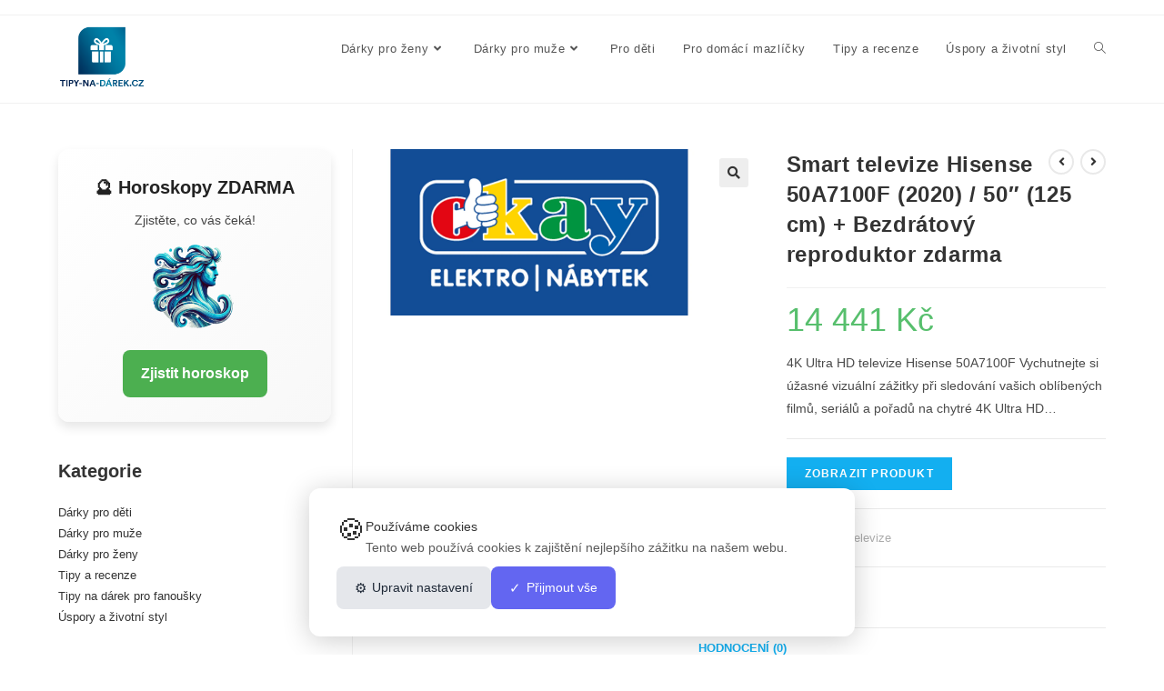

--- FILE ---
content_type: text/html; charset=UTF-8
request_url: https://tipy-na-darek.cz/smart-televize-hisense-50a7100f-2020-50-125-cm-bezdratovy-reproduktor-zdarma/
body_size: 23367
content:
<!DOCTYPE html>
<html class="html" lang="cs" prefix="og: https://ogp.me/ns#">
<head>
	<meta charset="UTF-8">
	<link rel="profile" href="https://gmpg.org/xfn/11">

	        <!-- CookieList Pro - Google Consent Mode v2 -->
        <script>
            // Initialize dataLayer
            window.dataLayer = window.dataLayer || [];
            function gtag(){dataLayer.push(arguments);}
            
            // Set default consent state (GDPR compliant - everything denied by default)
            gtag('consent', 'default', {
                'ad_storage': 'denied',
                'ad_user_data': 'denied',
                'ad_personalization': 'denied',
                'analytics_storage': 'denied',
                'functionality_storage': 'granted', // Always granted for basic functionality
                'personalization_storage': 'denied',
                'security_storage': 'granted', // Always granted for security
                'wait_for_update': 2000,
                'region': ['EEA', 'UK'] // Apply stricter consent for EU/UK regions
            });
            
            // Set ads data redaction
            gtag('set', 'ads_data_redaction', true);
            
            // Set URL passthrough to improve conversion measurement
            gtag('set', 'url_passthrough', true);
            
                        
                        
            // Listen for consent updates from CookieList Pro
            window.addEventListener('cookielist_consent_updated', function(e) {
                if (e.detail && e.detail.consent) {
                    var consent = e.detail.consent;
                    gtag('consent', 'update', {
                        'ad_storage': consent.marketing ? 'granted' : 'denied',
                        'ad_user_data': consent.marketing ? 'granted' : 'denied',
                        'ad_personalization': consent.marketing ? 'granted' : 'denied',
                        'analytics_storage': consent.analytics ? 'granted' : 'denied',
                        'personalization_storage': consent.functional ? 'granted' : 'denied'
                    });
                }
            });
        </script>
        <!-- End CookieList Pro - Google Consent Mode v2 -->
        <meta name="viewport" content="width=device-width, initial-scale=1"><!-- Google tag (gtag.js) consent mode dataLayer added by Site Kit -->
<script id="google_gtagjs-js-consent-mode-data-layer">
window.dataLayer = window.dataLayer || [];function gtag(){dataLayer.push(arguments);}
gtag('consent', 'default', {"ad_personalization":"denied","ad_storage":"denied","ad_user_data":"denied","analytics_storage":"denied","functionality_storage":"denied","security_storage":"denied","personalization_storage":"denied","region":["AT","BE","BG","CH","CY","CZ","DE","DK","EE","ES","FI","FR","GB","GR","HR","HU","IE","IS","IT","LI","LT","LU","LV","MT","NL","NO","PL","PT","RO","SE","SI","SK"],"wait_for_update":500});
window._googlesitekitConsentCategoryMap = {"statistics":["analytics_storage"],"marketing":["ad_storage","ad_user_data","ad_personalization"],"functional":["functionality_storage","security_storage"],"preferences":["personalization_storage"]};
window._googlesitekitConsents = {"ad_personalization":"denied","ad_storage":"denied","ad_user_data":"denied","analytics_storage":"denied","functionality_storage":"denied","security_storage":"denied","personalization_storage":"denied","region":["AT","BE","BG","CH","CY","CZ","DE","DK","EE","ES","FI","FR","GB","GR","HR","HU","IE","IS","IT","LI","LT","LU","LV","MT","NL","NO","PL","PT","RO","SE","SI","SK"],"wait_for_update":500};
</script>
<!-- End Google tag (gtag.js) consent mode dataLayer added by Site Kit -->

<!-- Optimalizace pro vyhledávače podle Rank Math - https://rankmath.com/ -->
<title>Smart televize Hisense 50A7100F (2020) / 50&quot; (125 cm) + Bezdrátový reproduktor zdarma - Tipy na dárek</title>
<meta name="description" content="4K Ultra HD televize Hisense 50A7100F Vychutnejte si úžasné vizuální zážitky při sledování vašich oblíbených filmů, seriálů a pořadů na chytré 4K Ultra HD..."/>
<meta name="robots" content="follow, index, max-snippet:-1, max-video-preview:-1, max-image-preview:large"/>
<link rel="canonical" href="https://tipy-na-darek.cz/smart-televize-hisense-50a7100f-2020-50-125-cm-bezdratovy-reproduktor-zdarma/" />
<meta property="og:locale" content="cs_CZ" />
<meta property="og:type" content="product" />
<meta property="og:title" content="Smart televize Hisense 50A7100F (2020) / 50&quot; (125 cm) + Bezdrátový reproduktor zdarma - Tipy na dárek" />
<meta property="og:description" content="4K Ultra HD televize Hisense 50A7100F Vychutnejte si úžasné vizuální zážitky při sledování vašich oblíbených filmů, seriálů a pořadů na chytré 4K Ultra HD..." />
<meta property="og:url" content="https://tipy-na-darek.cz/smart-televize-hisense-50a7100f-2020-50-125-cm-bezdratovy-reproduktor-zdarma/" />
<meta property="og:site_name" content="Tipy na dárek" />
<meta property="og:updated_time" content="2026-01-17T02:12:12+00:00" />
<meta property="product:price:amount" content="14441.35" />
<meta property="product:price:currency" content="CZK" />
<meta property="product:availability" content="instock" />
<meta name="twitter:card" content="summary_large_image" />
<meta name="twitter:title" content="Smart televize Hisense 50A7100F (2020) / 50&quot; (125 cm) + Bezdrátový reproduktor zdarma - Tipy na dárek" />
<meta name="twitter:description" content="4K Ultra HD televize Hisense 50A7100F Vychutnejte si úžasné vizuální zážitky při sledování vašich oblíbených filmů, seriálů a pořadů na chytré 4K Ultra HD..." />
<meta name="twitter:label1" content="Cena" />
<meta name="twitter:data1" content="14 441&nbsp;&#075;&#269;" />
<meta name="twitter:label2" content="Dostupnost" />
<meta name="twitter:data2" content="Skladem" />
<script type="application/ld+json" class="rank-math-schema">{"@context":"https://schema.org","@graph":[{"@type":"Organization","@id":"https://tipy-na-darek.cz/#organization","name":"Tipy na d\u00e1rek","logo":{"@type":"ImageObject","@id":"https://tipy-na-darek.cz/#logo","url":"https://tipy-na-darek.cz/wp-content/uploads/2021/08/logonew-kopie.png","contentUrl":"https://tipy-na-darek.cz/wp-content/uploads/2021/08/logonew-kopie.png","caption":"Tipy na d\u00e1rek","inLanguage":"cs","width":"350","height":"350"}},{"@type":"WebSite","@id":"https://tipy-na-darek.cz/#website","url":"https://tipy-na-darek.cz","name":"Tipy na d\u00e1rek","alternateName":"tipy na d\u00e1rky","publisher":{"@id":"https://tipy-na-darek.cz/#organization"},"inLanguage":"cs"},{"@type":"ImageObject","@id":"https://cdn.shopify.com/s/files/1/0550/7845/3290/files/LOGO-OKAY.CZ_bded440d-0fdc-4885-9b21-9b76cb33095b.png?height=628&amp;pad_color=FFF&amp;v=1637248751&amp;width=1200","url":"https://cdn.shopify.com/s/files/1/0550/7845/3290/files/LOGO-OKAY.CZ_bded440d-0fdc-4885-9b21-9b76cb33095b.png?height=628&amp;pad_color=FFF&amp;v=1637248751&amp;width=1200","width":"1200","height":"628","inLanguage":"cs"},{"@type":"ItemPage","@id":"https://tipy-na-darek.cz/smart-televize-hisense-50a7100f-2020-50-125-cm-bezdratovy-reproduktor-zdarma/#webpage","url":"https://tipy-na-darek.cz/smart-televize-hisense-50a7100f-2020-50-125-cm-bezdratovy-reproduktor-zdarma/","name":"Smart televize Hisense 50A7100F (2020) / 50&quot; (125 cm) + Bezdr\u00e1tov\u00fd reproduktor zdarma - Tipy na d\u00e1rek","datePublished":"2021-09-29T12:56:02+00:00","dateModified":"2026-01-17T02:12:12+00:00","isPartOf":{"@id":"https://tipy-na-darek.cz/#website"},"primaryImageOfPage":{"@id":"https://cdn.shopify.com/s/files/1/0550/7845/3290/files/LOGO-OKAY.CZ_bded440d-0fdc-4885-9b21-9b76cb33095b.png?height=628&amp;pad_color=FFF&amp;v=1637248751&amp;width=1200"},"inLanguage":"cs"},{"@type":"Product","name":"Smart televize Hisense 50A7100F (2020) / 50\" (125 cm) + Bezdr\u00e1tov\u00fd reproduktor zdarma - Tipy na d\u00e1rek","description":"4K Ultra HD televize Hisense 50A7100F Vychutnejte si \u00fa\u017easn\u00e9 vizu\u00e1ln\u00ed z\u00e1\u017eitky p\u0159i sledov\u00e1n\u00ed va\u0161ich obl\u00edben\u00fdch film\u016f, seri\u00e1l\u016f a po\u0159ad\u016f na chytr\u00e9 4K Ultra HD...","category":"Pro mu\u017ee &gt; Elektronika &gt; Televize","mainEntityOfPage":{"@id":"https://tipy-na-darek.cz/smart-televize-hisense-50a7100f-2020-50-125-cm-bezdratovy-reproduktor-zdarma/#webpage"},"image":[{"@type":"ImageObject","url":"https://cdn.shopify.com/s/files/1/0550/7845/3290/files/LOGO-OKAY.CZ_bded440d-0fdc-4885-9b21-9b76cb33095b.png?height=628&amp;pad_color=FFF&amp;v=1637248751&amp;width=1200","height":"628","width":"1200"}],"offers":{"@type":"Offer","price":"14441","priceCurrency":"CZK","priceValidUntil":"2027-12-31","availability":"http://schema.org/InStock","itemCondition":"NewCondition","url":"https://tipy-na-darek.cz/smart-televize-hisense-50a7100f-2020-50-125-cm-bezdratovy-reproduktor-zdarma/","seller":{"@type":"Organization","@id":"https://tipy-na-darek.cz/","name":"Tipy na d\u00e1rek","url":"https://tipy-na-darek.cz","logo":"https://tipy-na-darek.cz/wp-content/uploads/2021/08/logonew-kopie.png"}},"@id":"https://tipy-na-darek.cz/smart-televize-hisense-50a7100f-2020-50-125-cm-bezdratovy-reproduktor-zdarma/#richSnippet"}]}</script>
<!-- /Rank Math WordPress SEO plugin -->

<link rel='dns-prefetch' href='//www.googletagmanager.com' />
<link rel="alternate" type="application/rss+xml" title="Tipy na dárek &raquo; RSS zdroj" href="https://tipy-na-darek.cz/feed/" />
<link rel="alternate" type="application/rss+xml" title="Tipy na dárek &raquo; RSS komentářů" href="https://tipy-na-darek.cz/comments/feed/" />
<link rel="alternate" type="application/rss+xml" title="Tipy na dárek &raquo; RSS komentářů pro Smart televize Hisense 50A7100F (2020) / 50&#8243; (125 cm) + Bezdrátový reproduktor zdarma" href="https://tipy-na-darek.cz/smart-televize-hisense-50a7100f-2020-50-125-cm-bezdratovy-reproduktor-zdarma/feed/" />
<link rel="alternate" title="oEmbed (JSON)" type="application/json+oembed" href="https://tipy-na-darek.cz/wp-json/oembed/1.0/embed?url=https%3A%2F%2Ftipy-na-darek.cz%2Fsmart-televize-hisense-50a7100f-2020-50-125-cm-bezdratovy-reproduktor-zdarma%2F" />
<link rel="alternate" title="oEmbed (XML)" type="text/xml+oembed" href="https://tipy-na-darek.cz/wp-json/oembed/1.0/embed?url=https%3A%2F%2Ftipy-na-darek.cz%2Fsmart-televize-hisense-50a7100f-2020-50-125-cm-bezdratovy-reproduktor-zdarma%2F&#038;format=xml" />
<style id='wp-img-auto-sizes-contain-inline-css'>
img:is([sizes=auto i],[sizes^="auto," i]){contain-intrinsic-size:3000px 1500px}
/*# sourceURL=wp-img-auto-sizes-contain-inline-css */
</style>
<link rel='stylesheet' id='ops-swiper-css' href='https://tipy-na-darek.cz/wp-content/plugins/ocean-posts-slider/assets/vendors/swiper/swiper-bundle.min.css?ver=6.9' media='all' />
<link rel='stylesheet' id='ops-styles-css' href='https://tipy-na-darek.cz/wp-content/plugins/ocean-posts-slider/assets/css/style.min.css?ver=6.9' media='all' />
<style id='wp-emoji-styles-inline-css'>

	img.wp-smiley, img.emoji {
		display: inline !important;
		border: none !important;
		box-shadow: none !important;
		height: 1em !important;
		width: 1em !important;
		margin: 0 0.07em !important;
		vertical-align: -0.1em !important;
		background: none !important;
		padding: 0 !important;
	}
/*# sourceURL=wp-emoji-styles-inline-css */
</style>
<link rel='stylesheet' id='wp-block-library-css' href='https://tipy-na-darek.cz/wp-includes/css/dist/block-library/style.min.css?ver=6.9' media='all' />
<style id='wp-block-library-theme-inline-css'>
.wp-block-audio :where(figcaption){color:#555;font-size:13px;text-align:center}.is-dark-theme .wp-block-audio :where(figcaption){color:#ffffffa6}.wp-block-audio{margin:0 0 1em}.wp-block-code{border:1px solid #ccc;border-radius:4px;font-family:Menlo,Consolas,monaco,monospace;padding:.8em 1em}.wp-block-embed :where(figcaption){color:#555;font-size:13px;text-align:center}.is-dark-theme .wp-block-embed :where(figcaption){color:#ffffffa6}.wp-block-embed{margin:0 0 1em}.blocks-gallery-caption{color:#555;font-size:13px;text-align:center}.is-dark-theme .blocks-gallery-caption{color:#ffffffa6}:root :where(.wp-block-image figcaption){color:#555;font-size:13px;text-align:center}.is-dark-theme :root :where(.wp-block-image figcaption){color:#ffffffa6}.wp-block-image{margin:0 0 1em}.wp-block-pullquote{border-bottom:4px solid;border-top:4px solid;color:currentColor;margin-bottom:1.75em}.wp-block-pullquote :where(cite),.wp-block-pullquote :where(footer),.wp-block-pullquote__citation{color:currentColor;font-size:.8125em;font-style:normal;text-transform:uppercase}.wp-block-quote{border-left:.25em solid;margin:0 0 1.75em;padding-left:1em}.wp-block-quote cite,.wp-block-quote footer{color:currentColor;font-size:.8125em;font-style:normal;position:relative}.wp-block-quote:where(.has-text-align-right){border-left:none;border-right:.25em solid;padding-left:0;padding-right:1em}.wp-block-quote:where(.has-text-align-center){border:none;padding-left:0}.wp-block-quote.is-large,.wp-block-quote.is-style-large,.wp-block-quote:where(.is-style-plain){border:none}.wp-block-search .wp-block-search__label{font-weight:700}.wp-block-search__button{border:1px solid #ccc;padding:.375em .625em}:where(.wp-block-group.has-background){padding:1.25em 2.375em}.wp-block-separator.has-css-opacity{opacity:.4}.wp-block-separator{border:none;border-bottom:2px solid;margin-left:auto;margin-right:auto}.wp-block-separator.has-alpha-channel-opacity{opacity:1}.wp-block-separator:not(.is-style-wide):not(.is-style-dots){width:100px}.wp-block-separator.has-background:not(.is-style-dots){border-bottom:none;height:1px}.wp-block-separator.has-background:not(.is-style-wide):not(.is-style-dots){height:2px}.wp-block-table{margin:0 0 1em}.wp-block-table td,.wp-block-table th{word-break:normal}.wp-block-table :where(figcaption){color:#555;font-size:13px;text-align:center}.is-dark-theme .wp-block-table :where(figcaption){color:#ffffffa6}.wp-block-video :where(figcaption){color:#555;font-size:13px;text-align:center}.is-dark-theme .wp-block-video :where(figcaption){color:#ffffffa6}.wp-block-video{margin:0 0 1em}:root :where(.wp-block-template-part.has-background){margin-bottom:0;margin-top:0;padding:1.25em 2.375em}
/*# sourceURL=/wp-includes/css/dist/block-library/theme.min.css */
</style>
<style id='classic-theme-styles-inline-css'>
/*! This file is auto-generated */
.wp-block-button__link{color:#fff;background-color:#32373c;border-radius:9999px;box-shadow:none;text-decoration:none;padding:calc(.667em + 2px) calc(1.333em + 2px);font-size:1.125em}.wp-block-file__button{background:#32373c;color:#fff;text-decoration:none}
/*# sourceURL=/wp-includes/css/classic-themes.min.css */
</style>
<style id='global-styles-inline-css'>
:root{--wp--preset--aspect-ratio--square: 1;--wp--preset--aspect-ratio--4-3: 4/3;--wp--preset--aspect-ratio--3-4: 3/4;--wp--preset--aspect-ratio--3-2: 3/2;--wp--preset--aspect-ratio--2-3: 2/3;--wp--preset--aspect-ratio--16-9: 16/9;--wp--preset--aspect-ratio--9-16: 9/16;--wp--preset--color--black: #000000;--wp--preset--color--cyan-bluish-gray: #abb8c3;--wp--preset--color--white: #ffffff;--wp--preset--color--pale-pink: #f78da7;--wp--preset--color--vivid-red: #cf2e2e;--wp--preset--color--luminous-vivid-orange: #ff6900;--wp--preset--color--luminous-vivid-amber: #fcb900;--wp--preset--color--light-green-cyan: #7bdcb5;--wp--preset--color--vivid-green-cyan: #00d084;--wp--preset--color--pale-cyan-blue: #8ed1fc;--wp--preset--color--vivid-cyan-blue: #0693e3;--wp--preset--color--vivid-purple: #9b51e0;--wp--preset--gradient--vivid-cyan-blue-to-vivid-purple: linear-gradient(135deg,rgb(6,147,227) 0%,rgb(155,81,224) 100%);--wp--preset--gradient--light-green-cyan-to-vivid-green-cyan: linear-gradient(135deg,rgb(122,220,180) 0%,rgb(0,208,130) 100%);--wp--preset--gradient--luminous-vivid-amber-to-luminous-vivid-orange: linear-gradient(135deg,rgb(252,185,0) 0%,rgb(255,105,0) 100%);--wp--preset--gradient--luminous-vivid-orange-to-vivid-red: linear-gradient(135deg,rgb(255,105,0) 0%,rgb(207,46,46) 100%);--wp--preset--gradient--very-light-gray-to-cyan-bluish-gray: linear-gradient(135deg,rgb(238,238,238) 0%,rgb(169,184,195) 100%);--wp--preset--gradient--cool-to-warm-spectrum: linear-gradient(135deg,rgb(74,234,220) 0%,rgb(151,120,209) 20%,rgb(207,42,186) 40%,rgb(238,44,130) 60%,rgb(251,105,98) 80%,rgb(254,248,76) 100%);--wp--preset--gradient--blush-light-purple: linear-gradient(135deg,rgb(255,206,236) 0%,rgb(152,150,240) 100%);--wp--preset--gradient--blush-bordeaux: linear-gradient(135deg,rgb(254,205,165) 0%,rgb(254,45,45) 50%,rgb(107,0,62) 100%);--wp--preset--gradient--luminous-dusk: linear-gradient(135deg,rgb(255,203,112) 0%,rgb(199,81,192) 50%,rgb(65,88,208) 100%);--wp--preset--gradient--pale-ocean: linear-gradient(135deg,rgb(255,245,203) 0%,rgb(182,227,212) 50%,rgb(51,167,181) 100%);--wp--preset--gradient--electric-grass: linear-gradient(135deg,rgb(202,248,128) 0%,rgb(113,206,126) 100%);--wp--preset--gradient--midnight: linear-gradient(135deg,rgb(2,3,129) 0%,rgb(40,116,252) 100%);--wp--preset--font-size--small: 13px;--wp--preset--font-size--medium: 20px;--wp--preset--font-size--large: 36px;--wp--preset--font-size--x-large: 42px;--wp--preset--spacing--20: 0.44rem;--wp--preset--spacing--30: 0.67rem;--wp--preset--spacing--40: 1rem;--wp--preset--spacing--50: 1.5rem;--wp--preset--spacing--60: 2.25rem;--wp--preset--spacing--70: 3.38rem;--wp--preset--spacing--80: 5.06rem;--wp--preset--shadow--natural: 6px 6px 9px rgba(0, 0, 0, 0.2);--wp--preset--shadow--deep: 12px 12px 50px rgba(0, 0, 0, 0.4);--wp--preset--shadow--sharp: 6px 6px 0px rgba(0, 0, 0, 0.2);--wp--preset--shadow--outlined: 6px 6px 0px -3px rgb(255, 255, 255), 6px 6px rgb(0, 0, 0);--wp--preset--shadow--crisp: 6px 6px 0px rgb(0, 0, 0);}:where(.is-layout-flex){gap: 0.5em;}:where(.is-layout-grid){gap: 0.5em;}body .is-layout-flex{display: flex;}.is-layout-flex{flex-wrap: wrap;align-items: center;}.is-layout-flex > :is(*, div){margin: 0;}body .is-layout-grid{display: grid;}.is-layout-grid > :is(*, div){margin: 0;}:where(.wp-block-columns.is-layout-flex){gap: 2em;}:where(.wp-block-columns.is-layout-grid){gap: 2em;}:where(.wp-block-post-template.is-layout-flex){gap: 1.25em;}:where(.wp-block-post-template.is-layout-grid){gap: 1.25em;}.has-black-color{color: var(--wp--preset--color--black) !important;}.has-cyan-bluish-gray-color{color: var(--wp--preset--color--cyan-bluish-gray) !important;}.has-white-color{color: var(--wp--preset--color--white) !important;}.has-pale-pink-color{color: var(--wp--preset--color--pale-pink) !important;}.has-vivid-red-color{color: var(--wp--preset--color--vivid-red) !important;}.has-luminous-vivid-orange-color{color: var(--wp--preset--color--luminous-vivid-orange) !important;}.has-luminous-vivid-amber-color{color: var(--wp--preset--color--luminous-vivid-amber) !important;}.has-light-green-cyan-color{color: var(--wp--preset--color--light-green-cyan) !important;}.has-vivid-green-cyan-color{color: var(--wp--preset--color--vivid-green-cyan) !important;}.has-pale-cyan-blue-color{color: var(--wp--preset--color--pale-cyan-blue) !important;}.has-vivid-cyan-blue-color{color: var(--wp--preset--color--vivid-cyan-blue) !important;}.has-vivid-purple-color{color: var(--wp--preset--color--vivid-purple) !important;}.has-black-background-color{background-color: var(--wp--preset--color--black) !important;}.has-cyan-bluish-gray-background-color{background-color: var(--wp--preset--color--cyan-bluish-gray) !important;}.has-white-background-color{background-color: var(--wp--preset--color--white) !important;}.has-pale-pink-background-color{background-color: var(--wp--preset--color--pale-pink) !important;}.has-vivid-red-background-color{background-color: var(--wp--preset--color--vivid-red) !important;}.has-luminous-vivid-orange-background-color{background-color: var(--wp--preset--color--luminous-vivid-orange) !important;}.has-luminous-vivid-amber-background-color{background-color: var(--wp--preset--color--luminous-vivid-amber) !important;}.has-light-green-cyan-background-color{background-color: var(--wp--preset--color--light-green-cyan) !important;}.has-vivid-green-cyan-background-color{background-color: var(--wp--preset--color--vivid-green-cyan) !important;}.has-pale-cyan-blue-background-color{background-color: var(--wp--preset--color--pale-cyan-blue) !important;}.has-vivid-cyan-blue-background-color{background-color: var(--wp--preset--color--vivid-cyan-blue) !important;}.has-vivid-purple-background-color{background-color: var(--wp--preset--color--vivid-purple) !important;}.has-black-border-color{border-color: var(--wp--preset--color--black) !important;}.has-cyan-bluish-gray-border-color{border-color: var(--wp--preset--color--cyan-bluish-gray) !important;}.has-white-border-color{border-color: var(--wp--preset--color--white) !important;}.has-pale-pink-border-color{border-color: var(--wp--preset--color--pale-pink) !important;}.has-vivid-red-border-color{border-color: var(--wp--preset--color--vivid-red) !important;}.has-luminous-vivid-orange-border-color{border-color: var(--wp--preset--color--luminous-vivid-orange) !important;}.has-luminous-vivid-amber-border-color{border-color: var(--wp--preset--color--luminous-vivid-amber) !important;}.has-light-green-cyan-border-color{border-color: var(--wp--preset--color--light-green-cyan) !important;}.has-vivid-green-cyan-border-color{border-color: var(--wp--preset--color--vivid-green-cyan) !important;}.has-pale-cyan-blue-border-color{border-color: var(--wp--preset--color--pale-cyan-blue) !important;}.has-vivid-cyan-blue-border-color{border-color: var(--wp--preset--color--vivid-cyan-blue) !important;}.has-vivid-purple-border-color{border-color: var(--wp--preset--color--vivid-purple) !important;}.has-vivid-cyan-blue-to-vivid-purple-gradient-background{background: var(--wp--preset--gradient--vivid-cyan-blue-to-vivid-purple) !important;}.has-light-green-cyan-to-vivid-green-cyan-gradient-background{background: var(--wp--preset--gradient--light-green-cyan-to-vivid-green-cyan) !important;}.has-luminous-vivid-amber-to-luminous-vivid-orange-gradient-background{background: var(--wp--preset--gradient--luminous-vivid-amber-to-luminous-vivid-orange) !important;}.has-luminous-vivid-orange-to-vivid-red-gradient-background{background: var(--wp--preset--gradient--luminous-vivid-orange-to-vivid-red) !important;}.has-very-light-gray-to-cyan-bluish-gray-gradient-background{background: var(--wp--preset--gradient--very-light-gray-to-cyan-bluish-gray) !important;}.has-cool-to-warm-spectrum-gradient-background{background: var(--wp--preset--gradient--cool-to-warm-spectrum) !important;}.has-blush-light-purple-gradient-background{background: var(--wp--preset--gradient--blush-light-purple) !important;}.has-blush-bordeaux-gradient-background{background: var(--wp--preset--gradient--blush-bordeaux) !important;}.has-luminous-dusk-gradient-background{background: var(--wp--preset--gradient--luminous-dusk) !important;}.has-pale-ocean-gradient-background{background: var(--wp--preset--gradient--pale-ocean) !important;}.has-electric-grass-gradient-background{background: var(--wp--preset--gradient--electric-grass) !important;}.has-midnight-gradient-background{background: var(--wp--preset--gradient--midnight) !important;}.has-small-font-size{font-size: var(--wp--preset--font-size--small) !important;}.has-medium-font-size{font-size: var(--wp--preset--font-size--medium) !important;}.has-large-font-size{font-size: var(--wp--preset--font-size--large) !important;}.has-x-large-font-size{font-size: var(--wp--preset--font-size--x-large) !important;}
:where(.wp-block-post-template.is-layout-flex){gap: 1.25em;}:where(.wp-block-post-template.is-layout-grid){gap: 1.25em;}
:where(.wp-block-term-template.is-layout-flex){gap: 1.25em;}:where(.wp-block-term-template.is-layout-grid){gap: 1.25em;}
:where(.wp-block-columns.is-layout-flex){gap: 2em;}:where(.wp-block-columns.is-layout-grid){gap: 2em;}
:root :where(.wp-block-pullquote){font-size: 1.5em;line-height: 1.6;}
/*# sourceURL=global-styles-inline-css */
</style>
<link rel='stylesheet' id='photoswipe-css' href='https://tipy-na-darek.cz/wp-content/plugins/woocommerce/assets/css/photoswipe/photoswipe.min.css?ver=10.4.3' media='all' />
<link rel='stylesheet' id='photoswipe-default-skin-css' href='https://tipy-na-darek.cz/wp-content/plugins/woocommerce/assets/css/photoswipe/default-skin/default-skin.min.css?ver=10.4.3' media='all' />
<style id='woocommerce-inline-inline-css'>
.woocommerce form .form-row .required { visibility: visible; }
/*# sourceURL=woocommerce-inline-inline-css */
</style>
<link rel='stylesheet' id='cookielist-pro-css' href='https://tipy-na-darek.cz/wp-content/plugins/cookielist-pro/assets/css/cookielist.css?ver=3.0.0' media='all' />
<style id='cookielist-pro-inline-css'>

        :root {
            --cl-primary: #2271b1;
            --cl-text: #333333;
            --cl-bg: #ffffff;
            --cl-overlay-opacity: 0.8;
            --cl-radius: 12px;
            --cl-font-family: inherit;
            --cl-font-size: 14px;
            --cl-btn-primary-bg: #6366f1;
            --cl-btn-primary-text: #ffffff;
            --cl-btn-secondary-bg: #e5e7eb;
            --cl-btn-secondary-text: #1f2937;
        }
        
/*# sourceURL=cookielist-pro-inline-css */
</style>
<link rel='stylesheet' id='oceanwp-woo-mini-cart-css' href='https://tipy-na-darek.cz/wp-content/themes/oceanwp-master/assets/css/woo/woo-mini-cart.min.css?ver=6.9' media='all' />
<link rel='stylesheet' id='font-awesome-css' href='https://tipy-na-darek.cz/wp-content/themes/oceanwp-master/assets/fonts/fontawesome/css/all.min.css?ver=5.15.1' media='all' />
<link rel='stylesheet' id='simple-line-icons-css' href='https://tipy-na-darek.cz/wp-content/themes/oceanwp-master/assets/css/third/simple-line-icons.min.css?ver=2.4.0' media='all' />
<link rel='stylesheet' id='oceanwp-style-css' href='https://tipy-na-darek.cz/wp-content/themes/oceanwp-master/assets/css/style.min.css?ver=3.4.1' media='all' />
<link rel='stylesheet' id='oceanwp-woocommerce-css' href='https://tipy-na-darek.cz/wp-content/themes/oceanwp-master/assets/css/woo/woocommerce.min.css?ver=6.9' media='all' />
<link rel='stylesheet' id='oceanwp-woo-star-font-css' href='https://tipy-na-darek.cz/wp-content/themes/oceanwp-master/assets/css/woo/woo-star-font.min.css?ver=6.9' media='all' />
<link rel='stylesheet' id='oceanwp-woo-quick-view-css' href='https://tipy-na-darek.cz/wp-content/themes/oceanwp-master/assets/css/woo/woo-quick-view.min.css?ver=6.9' media='all' />
<link rel='stylesheet' id='oceanwp-woo-floating-bar-css' href='https://tipy-na-darek.cz/wp-content/themes/oceanwp-master/assets/css/woo/woo-floating-bar.min.css?ver=6.9' media='all' />
<link rel='stylesheet' id='oe-widgets-style-css' href='https://tipy-na-darek.cz/wp-content/plugins/ocean-extra/assets/css/widgets.css?ver=6.9' media='all' />
<script type="text/template" id="tmpl-variation-template">
	<div class="woocommerce-variation-description">{{{ data.variation.variation_description }}}</div>
	<div class="woocommerce-variation-price">{{{ data.variation.price_html }}}</div>
	<div class="woocommerce-variation-availability">{{{ data.variation.availability_html }}}</div>
</script>
<script type="text/template" id="tmpl-unavailable-variation-template">
	<p role="alert">Je nám líto, tento produkt není dostupný. Zvolte prosím jinou kombinaci.</p>
</script>
<script src="https://tipy-na-darek.cz/wp-includes/js/jquery/jquery.min.js?ver=3.7.1" id="jquery-core-js"></script>
<script src="https://tipy-na-darek.cz/wp-includes/js/jquery/jquery-migrate.min.js?ver=3.4.1" id="jquery-migrate-js"></script>
<script src="https://tipy-na-darek.cz/wp-content/plugins/woocommerce/assets/js/jquery-blockui/jquery.blockUI.min.js?ver=2.7.0-wc.10.4.3" id="wc-jquery-blockui-js" defer data-wp-strategy="defer"></script>
<script id="wc-add-to-cart-js-extra">
var wc_add_to_cart_params = {"ajax_url":"/wp-admin/admin-ajax.php","wc_ajax_url":"/?wc-ajax=%%endpoint%%","i18n_view_cart":"Zobrazit ko\u0161\u00edk","cart_url":"https://tipy-na-darek.cz","is_cart":"","cart_redirect_after_add":"no"};
//# sourceURL=wc-add-to-cart-js-extra
</script>
<script src="https://tipy-na-darek.cz/wp-content/plugins/woocommerce/assets/js/frontend/add-to-cart.min.js?ver=10.4.3" id="wc-add-to-cart-js" defer data-wp-strategy="defer"></script>
<script src="https://tipy-na-darek.cz/wp-content/plugins/woocommerce/assets/js/zoom/jquery.zoom.min.js?ver=1.7.21-wc.10.4.3" id="wc-zoom-js" defer data-wp-strategy="defer"></script>
<script src="https://tipy-na-darek.cz/wp-content/plugins/woocommerce/assets/js/flexslider/jquery.flexslider.min.js?ver=2.7.2-wc.10.4.3" id="wc-flexslider-js" defer data-wp-strategy="defer"></script>
<script src="https://tipy-na-darek.cz/wp-content/plugins/woocommerce/assets/js/photoswipe/photoswipe.min.js?ver=4.1.1-wc.10.4.3" id="wc-photoswipe-js" defer data-wp-strategy="defer"></script>
<script src="https://tipy-na-darek.cz/wp-content/plugins/woocommerce/assets/js/photoswipe/photoswipe-ui-default.min.js?ver=4.1.1-wc.10.4.3" id="wc-photoswipe-ui-default-js" defer data-wp-strategy="defer"></script>
<script id="wc-single-product-js-extra">
var wc_single_product_params = {"i18n_required_rating_text":"Zvolte pros\u00edm hodnocen\u00ed","i18n_rating_options":["1 z 5 hv\u011bzdi\u010dek","2 ze 5 hv\u011bzdi\u010dek","3 ze 5 hv\u011bzdi\u010dek","4 ze 5 hv\u011bzdi\u010dek","5 z 5 hv\u011bzdi\u010dek"],"i18n_product_gallery_trigger_text":"Zobrazit galerii p\u0159es celou obrazovku","review_rating_required":"yes","flexslider":{"rtl":false,"animation":"slide","smoothHeight":true,"directionNav":false,"controlNav":"thumbnails","slideshow":false,"animationSpeed":500,"animationLoop":false,"allowOneSlide":false},"zoom_enabled":"1","zoom_options":[],"photoswipe_enabled":"1","photoswipe_options":{"shareEl":false,"closeOnScroll":false,"history":false,"hideAnimationDuration":0,"showAnimationDuration":0},"flexslider_enabled":"1"};
//# sourceURL=wc-single-product-js-extra
</script>
<script src="https://tipy-na-darek.cz/wp-content/plugins/woocommerce/assets/js/frontend/single-product.min.js?ver=10.4.3" id="wc-single-product-js" defer data-wp-strategy="defer"></script>
<script src="https://tipy-na-darek.cz/wp-content/plugins/woocommerce/assets/js/js-cookie/js.cookie.min.js?ver=2.1.4-wc.10.4.3" id="wc-js-cookie-js" defer data-wp-strategy="defer"></script>
<script id="woocommerce-js-extra">
var woocommerce_params = {"ajax_url":"/wp-admin/admin-ajax.php","wc_ajax_url":"/?wc-ajax=%%endpoint%%","i18n_password_show":"Zobrazit heslo","i18n_password_hide":"Skr\u00fdt heslo"};
//# sourceURL=woocommerce-js-extra
</script>
<script src="https://tipy-na-darek.cz/wp-content/plugins/woocommerce/assets/js/frontend/woocommerce.min.js?ver=10.4.3" id="woocommerce-js" defer data-wp-strategy="defer"></script>

<!-- Google tag (gtag.js) snippet added by Site Kit -->
<!-- Google Analytics snippet added by Site Kit -->
<script src="https://www.googletagmanager.com/gtag/js?id=GT-KF6CWQT" id="google_gtagjs-js" async></script>
<script id="google_gtagjs-js-after">
window.dataLayer = window.dataLayer || [];function gtag(){dataLayer.push(arguments);}
gtag("set","linker",{"domains":["tipy-na-darek.cz"]});
gtag("js", new Date());
gtag("set", "developer_id.dZTNiMT", true);
gtag("config", "GT-KF6CWQT");
//# sourceURL=google_gtagjs-js-after
</script>
<script src="https://tipy-na-darek.cz/wp-includes/js/underscore.min.js?ver=1.13.7" id="underscore-js"></script>
<script id="wp-util-js-extra">
var _wpUtilSettings = {"ajax":{"url":"/wp-admin/admin-ajax.php"}};
//# sourceURL=wp-util-js-extra
</script>
<script src="https://tipy-na-darek.cz/wp-includes/js/wp-util.min.js?ver=6.9" id="wp-util-js"></script>
<script id="wc-add-to-cart-variation-js-extra">
var wc_add_to_cart_variation_params = {"wc_ajax_url":"/?wc-ajax=%%endpoint%%","i18n_no_matching_variations_text":"Omlouv\u00e1me se, \u017e\u00e1dn\u00e9 produkty neodpov\u00eddaj\u00ed Va\u0161emu v\u00fdb\u011bru. Zvolte pros\u00edm jinou kombinaci.","i18n_make_a_selection_text":"Vyberte mo\u017enosti produktu p\u0159ed p\u0159id\u00e1n\u00edm tohoto produktu do n\u00e1kupn\u00edho ko\u0161\u00edku.","i18n_unavailable_text":"Je n\u00e1m l\u00edto, tento produkt nen\u00ed dostupn\u00fd. Zvolte pros\u00edm jinou kombinaci.","i18n_reset_alert_text":"V\u00e1\u0161 v\u00fdb\u011br byl obnoven. Pros\u00edm vyberte n\u011bjak\u00e9 mo\u017enosti produktu, ne\u017e ho p\u0159id\u00e1te do ko\u0161\u00edku."};
//# sourceURL=wc-add-to-cart-variation-js-extra
</script>
<script src="https://tipy-na-darek.cz/wp-content/plugins/woocommerce/assets/js/frontend/add-to-cart-variation.min.js?ver=10.4.3" id="wc-add-to-cart-variation-js" defer data-wp-strategy="defer"></script>
<link rel="https://api.w.org/" href="https://tipy-na-darek.cz/wp-json/" /><link rel="alternate" title="JSON" type="application/json" href="https://tipy-na-darek.cz/wp-json/wp/v2/product/80613" /><link rel="EditURI" type="application/rsd+xml" title="RSD" href="https://tipy-na-darek.cz/xmlrpc.php?rsd" />
<meta name="generator" content="WordPress 6.9" />
<link rel='shortlink' href='https://tipy-na-darek.cz/?p=80613' />
<meta name="generator" content="Site Kit by Google 1.170.0" /><!-- Google Tag Manager -->
<script>(function(w,d,s,l,i){w[l]=w[l]||[];w[l].push({'gtm.start':
new Date().getTime(),event:'gtm.js'});var f=d.getElementsByTagName(s)[0],
j=d.createElement(s),dl=l!='dataLayer'?'&l='+l:'';j.async=true;j.src=
'https://www.googletagmanager.com/gtm.js?id='+i+dl;f.parentNode.insertBefore(j,f);
})(window,document,'script','dataLayer','GTM-NQZ3GVL7');</script>
<!-- End Google Tag Manager -->	<noscript><style>.woocommerce-product-gallery{ opacity: 1 !important; }</style></noscript>
	<meta name="generator" content="Elementor 3.34.1; features: additional_custom_breakpoints; settings: css_print_method-internal, google_font-enabled, font_display-auto">
			<style>
				.e-con.e-parent:nth-of-type(n+4):not(.e-lazyloaded):not(.e-no-lazyload),
				.e-con.e-parent:nth-of-type(n+4):not(.e-lazyloaded):not(.e-no-lazyload) * {
					background-image: none !important;
				}
				@media screen and (max-height: 1024px) {
					.e-con.e-parent:nth-of-type(n+3):not(.e-lazyloaded):not(.e-no-lazyload),
					.e-con.e-parent:nth-of-type(n+3):not(.e-lazyloaded):not(.e-no-lazyload) * {
						background-image: none !important;
					}
				}
				@media screen and (max-height: 640px) {
					.e-con.e-parent:nth-of-type(n+2):not(.e-lazyloaded):not(.e-no-lazyload),
					.e-con.e-parent:nth-of-type(n+2):not(.e-lazyloaded):not(.e-no-lazyload) * {
						background-image: none !important;
					}
				}
			</style>
			<link rel="icon" href="https://tipy-na-darek.cz/wp-content/uploads/2021/08/Flaticonmaker-Flat-Style-Gift-1-100x100.ico" sizes="32x32" />
<link rel="icon" href="https://tipy-na-darek.cz/wp-content/uploads/2021/08/Flaticonmaker-Flat-Style-Gift-1.ico" sizes="192x192" />
<link rel="apple-touch-icon" href="https://tipy-na-darek.cz/wp-content/uploads/2021/08/Flaticonmaker-Flat-Style-Gift-1.ico" />
<meta name="msapplication-TileImage" content="https://tipy-na-darek.cz/wp-content/uploads/2021/08/Flaticonmaker-Flat-Style-Gift-1.ico" />
<!-- OceanWP CSS -->
<style type="text/css">
/* Header CSS */#site-header.has-header-media .overlay-header-media{background-color:rgba(0,0,0,0.5)}#site-logo #site-logo-inner a img,#site-header.center-header #site-navigation-wrap .middle-site-logo a img{max-width:96px}/* WooCommerce CSS */#owp-checkout-timeline .timeline-step{color:#cccccc}#owp-checkout-timeline .timeline-step{border-color:#cccccc}
</style></head>

<body class="wp-singular product-template-default single single-product postid-80613 wp-custom-logo wp-embed-responsive wp-theme-oceanwp-master theme-oceanwp-master woocommerce woocommerce-page woocommerce-no-js oceanwp-theme dropdown-mobile default-breakpoint has-sidebar content-left-sidebar has-topbar page-header-disabled has-breadcrumbs has-blog-grid has-grid-list account-original-style elementor-default elementor-kit-9" itemscope="itemscope" itemtype="https://schema.org/WebPage">

	<!-- Google Tag Manager (noscript) -->
<noscript><iframe src="https://www.googletagmanager.com/ns.html?id=GTM-NQZ3GVL7"
height="0" width="0" style="display:none;visibility:hidden"></iframe></noscript>
<!-- End Google Tag Manager (noscript) -->
	
	<div id="outer-wrap" class="site clr">

		<a class="skip-link screen-reader-text" href="#main">Přejít k obsahu</a>

		
		<div id="wrap" class="clr">

			

<div id="top-bar-wrap" class="clr">

	<div id="top-bar" class="clr container has-no-content">

		
		<div id="top-bar-inner" class="clr">

			

		</div><!-- #top-bar-inner -->

		
	</div><!-- #top-bar -->

</div><!-- #top-bar-wrap -->


			
<header id="site-header" class="minimal-header clr" data-height="74" itemscope="itemscope" itemtype="https://schema.org/WPHeader" role="banner">

	
					
			<div id="site-header-inner" class="clr container">

				
				

<div id="site-logo" class="clr" itemscope itemtype="https://schema.org/Brand" >

	
	<div id="site-logo-inner" class="clr">

		<a href="https://tipy-na-darek.cz/" class="custom-logo-link" rel="home"><img fetchpriority="high" width="350" height="350" src="https://tipy-na-darek.cz/wp-content/uploads/2021/08/logonew-kopie.png" class="custom-logo" alt="Tipy na dárek" decoding="async" srcset="https://tipy-na-darek.cz/wp-content/uploads/2021/08/logonew-kopie.png 350w, https://tipy-na-darek.cz/wp-content/uploads/2021/08/logonew-kopie-150x150.png 150w, https://tipy-na-darek.cz/wp-content/uploads/2021/08/logonew-kopie-100x100.png 100w, https://tipy-na-darek.cz/wp-content/uploads/2021/08/logonew-kopie-300x300.png 300w, https://tipy-na-darek.cz/wp-content/uploads/2021/08/logonew-kopie-1024x1024.png 1024w, https://tipy-na-darek.cz/wp-content/uploads/2021/08/logonew-kopie-768x768.png 768w, https://tipy-na-darek.cz/wp-content/uploads/2021/08/logonew-kopie-1536x1536.png 1536w, https://tipy-na-darek.cz/wp-content/uploads/2021/08/logonew-kopie-2048x2048.png 2048w, https://tipy-na-darek.cz/wp-content/uploads/2021/08/logonew-kopie-788x788.png 788w, https://tipy-na-darek.cz/wp-content/uploads/2021/08/logonew-kopie-600x600.png 600w" sizes="(max-width: 350px) 100vw, 350px" /></a>
	</div><!-- #site-logo-inner -->

	
	
</div><!-- #site-logo -->

			<div id="site-navigation-wrap" class="clr">
			
			
			
			<nav id="site-navigation" class="navigation main-navigation clr" itemscope="itemscope" itemtype="https://schema.org/SiteNavigationElement" role="navigation" >

				<ul id="menu-hlavni-menu" class="main-menu dropdown-menu sf-menu"><li id="menu-item-6488" class="menu-item menu-item-type-custom menu-item-object-custom menu-item-has-children dropdown menu-item-6488"><a href="https://tipy-na-darek.cz/darek-pro-zenu/" class="menu-link"><span class="text-wrap">Dárky pro ženy<i class="nav-arrow fa fa-angle-down" aria-hidden="true" role="img"></i></span></a>
<ul class="sub-menu">
	<li id="menu-item-34728" class="menu-item menu-item-type-custom menu-item-object-custom menu-item-34728"><a href="https://tipy-na-darek.cz/kategorie-produktu/darek-pro-zenu/darkove-sady-pro-zeny/" class="menu-link"><span class="text-wrap">Dárkové sady pro ženy</span></a></li>	<li id="menu-item-6573" class="menu-item menu-item-type-custom menu-item-object-custom menu-item-6573"><a href="https://tipy-na-darek.cz/kategorie-produktu/darek-pro-zenu/sperky-pro-zeny/" class="menu-link"><span class="text-wrap">Šperky pro ženy</span></a></li>	<li id="menu-item-98286" class="menu-item menu-item-type-custom menu-item-object-custom menu-item-98286"><a href="https://tipy-na-darek.cz/personalizovane-darky-2/" class="menu-link"><span class="text-wrap">Personalizované dárky</span></a></li>	<li id="menu-item-13751" class="menu-item menu-item-type-custom menu-item-object-custom menu-item-13751"><a href="https://tipy-na-darek.cz/kategorie-produktu/darek-pro-zenu/domaci-potreby/" class="menu-link"><span class="text-wrap">Domácí potřeby</span></a></li>	<li id="menu-item-47144" class="menu-item menu-item-type-custom menu-item-object-custom menu-item-47144"><a href="https://tipy-na-darek.cz/darek-pro-zenu/kava-a-caje/" class="menu-link"><span class="text-wrap">Káva a čaje</span></a></li>	<li id="menu-item-6833" class="menu-item menu-item-type-custom menu-item-object-custom menu-item-6833"><a href="https://tipy-na-darek.cz/kategorie-produktu/darek-pro-zenu/parfemy-a-kosmetika-pro-zeny/" class="menu-link"><span class="text-wrap">Parfémy a kosmetika</span></a></li>	<li id="menu-item-89329" class="menu-item menu-item-type-custom menu-item-object-custom menu-item-89329"><a href="https://tipy-na-darek.cz/kategorie-produktu/zazitek-jako-darek/" class="menu-link"><span class="text-wrap">Zážitek</span></a></li>	<li id="menu-item-89334" class="menu-item menu-item-type-custom menu-item-object-custom menu-item-89334"><a href="https://tipy-na-darek.cz/alkohol/" class="menu-link"><span class="text-wrap">Alkohol</span></a></li>	<li id="menu-item-48689" class="menu-item menu-item-type-custom menu-item-object-custom menu-item-48689"><a href="https://tipy-na-darek.cz/kategorie-produktu/darek-pro-zenu/svicky/" class="menu-link"><span class="text-wrap">Svíčky</span></a></li>	<li id="menu-item-97642" class="menu-item menu-item-type-custom menu-item-object-custom menu-item-97642"><a href="https://tipy-na-darek.cz/gramodesky/" class="menu-link"><span class="text-wrap">Gramodesky (vinyl)</span></a></li>	<li id="menu-item-7433" class="menu-item menu-item-type-custom menu-item-object-custom menu-item-7433"><a href="https://tipy-na-darek.cz/kategorie-produktu/darek-pro-muze/nabytek/" class="menu-link"><span class="text-wrap">Nábytek</span></a></li>	<li id="menu-item-89333" class="menu-item menu-item-type-custom menu-item-object-custom menu-item-89333"><a href="https://tipy-na-darek.cz/kategorie-produktu/darek-pro-zenu/sexualni-pomucky-pro-zeny/" class="menu-link"><span class="text-wrap">Sexuální pomůcky</span></a></li></ul>
</li><li id="menu-item-6460" class="menu-item menu-item-type-custom menu-item-object-custom menu-item-has-children dropdown menu-item-6460"><a href="https://tipy-na-darek.cz/darek-pro-muze/" class="menu-link"><span class="text-wrap">Dárky pro muže<i class="nav-arrow fa fa-angle-down" aria-hidden="true" role="img"></i></span></a>
<ul class="sub-menu">
	<li id="menu-item-86051" class="menu-item menu-item-type-custom menu-item-object-custom menu-item-86051"><a href="https://tipy-na-darek.cz/kategorie-produktu/darek-pro-muze/darkove-drevene-bedny-s-pacidlem/" class="menu-link"><span class="text-wrap">Bedny s páčidlem</span></a></li>	<li id="menu-item-98314" class="menu-item menu-item-type-custom menu-item-object-custom menu-item-98314"><a href="https://tipy-na-darek.cz/personalizovane-darky-2/" class="menu-link"><span class="text-wrap">Personalizované dárky</span></a></li>	<li id="menu-item-97641" class="menu-item menu-item-type-custom menu-item-object-custom menu-item-97641"><a href="https://tipy-na-darek.cz/gramodesky/" class="menu-link"><span class="text-wrap">Gramodesky (vinyl)</span></a></li>	<li id="menu-item-90666" class="menu-item menu-item-type-custom menu-item-object-custom menu-item-90666"><a href="https://tipy-na-darek.cz/kategorie-produktu/darek-pro-muze/panske-parfemy/" class="menu-link"><span class="text-wrap">Pánské parfémy</span></a></li>	<li id="menu-item-7426" class="menu-item menu-item-type-custom menu-item-object-custom menu-item-7426"><a href="https://tipy-na-darek.cz/kategorie-produktu/darek-pro-muze/darkove-sady-pro-muze/" class="menu-link"><span class="text-wrap">Dárkové sady pro muže</span></a></li>	<li id="menu-item-6644" class="menu-item menu-item-type-custom menu-item-object-custom menu-item-6644"><a href="https://tipy-na-darek.cz/alkohol/" class="menu-link"><span class="text-wrap">Alkohol</span></a></li>	<li id="menu-item-6652" class="menu-item menu-item-type-custom menu-item-object-custom menu-item-6652"><a href="https://tipy-na-darek.cz/elektronika/" class="menu-link"><span class="text-wrap">Elektronika</span></a></li>	<li id="menu-item-89131" class="menu-item menu-item-type-custom menu-item-object-custom menu-item-89131"><a href="https://tipy-na-darek.cz/kategorie-produktu/darek-pro-muze/sada-naradi/" class="menu-link"><span class="text-wrap">Sada nářadí</span></a></li>	<li id="menu-item-34677" class="menu-item menu-item-type-custom menu-item-object-custom menu-item-34677"><a href="https://tipy-na-darek.cz/kategorie-produktu/darek-pro-muze/nabytek/" class="menu-link"><span class="text-wrap">Nábytek</span></a></li>	<li id="menu-item-50961" class="menu-item menu-item-type-custom menu-item-object-custom menu-item-50961"><a href="https://tipy-na-darek.cz/kategorie-produktu/darek-pro-muze/sport/" class="menu-link"><span class="text-wrap">Sport</span></a></li>	<li id="menu-item-89332" class="menu-item menu-item-type-custom menu-item-object-custom menu-item-89332"><a href="https://tipy-na-darek.cz/kategorie-produktu/zazitek-jako-darek/" class="menu-link"><span class="text-wrap">Zážitek</span></a></li>	<li id="menu-item-89330" class="menu-item menu-item-type-custom menu-item-object-custom menu-item-89330"><a href="https://tipy-na-darek.cz/kategorie-produktu/darek-pro-zenu/kava-a-caje/" class="menu-link"><span class="text-wrap">Káva a čaj</span></a></li></ul>
</li><li id="menu-item-100591" class="menu-item menu-item-type-custom menu-item-object-custom menu-item-100591"><a href="https://tipy-na-darek.cz/pro-deti/" class="menu-link"><span class="text-wrap">Pro děti</span></a></li><li id="menu-item-61933" class="menu-item menu-item-type-custom menu-item-object-custom menu-item-61933"><a href="https://tipy-na-darek.cz/darky-pro-domaci-mazlicky/" class="menu-link"><span class="text-wrap">Pro domácí mazlíčky</span></a></li><li id="menu-item-88617" class="menu-item menu-item-type-taxonomy menu-item-object-category menu-item-88617"><a href="https://tipy-na-darek.cz/tipy-a-recenze/" class="menu-link"><span class="text-wrap">Tipy a recenze</span></a></li><li id="menu-item-88669" class="menu-item menu-item-type-taxonomy menu-item-object-category menu-item-88669"><a href="https://tipy-na-darek.cz/uspory-a-zivotni-styl/" class="menu-link"><span class="text-wrap">Úspory a životní styl</span></a></li><li class="search-toggle-li" ><a href="https://tipy-na-darek.cz/#" class="site-search-toggle search-dropdown-toggle" aria-label="Search website"><i class=" icon-magnifier" aria-hidden="true" role="img"></i></a></li></ul>
<div id="searchform-dropdown" class="header-searchform-wrap clr" >
	
<form role="search" method="get" class="searchform" action="https://tipy-na-darek.cz/">
	<label for="ocean-search-form-1">
		<span class="screen-reader-text">Hledat na stránce</span>
		<input type="search" id="ocean-search-form-1" class="field" autocomplete="off" placeholder="Vyhledávání" name="s">
			</label>
	</form>
</div><!-- #searchform-dropdown -->

			</nav><!-- #site-navigation -->

			
			
					</div><!-- #site-navigation-wrap -->
			
		
	
				
	
	<div class="oceanwp-mobile-menu-icon clr mobile-right">

		
		
		
		<a href="#" class="mobile-menu"  aria-label="Mobilní menu">
							<i class="fa fa-bars" aria-hidden="true"></i>
								<span class="oceanwp-text">Nabídka</span>
				<span class="oceanwp-close-text">Zavřít</span>
						</a>

		
		
		
	</div><!-- #oceanwp-mobile-menu-navbar -->

	

			</div><!-- #site-header-inner -->

			
<div id="mobile-dropdown" class="clr" >

	<nav class="clr" itemscope="itemscope" itemtype="https://schema.org/SiteNavigationElement">

		
	<div id="mobile-nav" class="navigation clr">

		<ul id="menu-hlavni-menu-1" class="menu"><li class="menu-item menu-item-type-custom menu-item-object-custom menu-item-has-children menu-item-6488"><a href="https://tipy-na-darek.cz/darek-pro-zenu/">Dárky pro ženy</a>
<ul class="sub-menu">
	<li class="menu-item menu-item-type-custom menu-item-object-custom menu-item-34728"><a href="https://tipy-na-darek.cz/kategorie-produktu/darek-pro-zenu/darkove-sady-pro-zeny/">Dárkové sady pro ženy</a></li>
	<li class="menu-item menu-item-type-custom menu-item-object-custom menu-item-6573"><a href="https://tipy-na-darek.cz/kategorie-produktu/darek-pro-zenu/sperky-pro-zeny/">Šperky pro ženy</a></li>
	<li class="menu-item menu-item-type-custom menu-item-object-custom menu-item-98286"><a href="https://tipy-na-darek.cz/personalizovane-darky-2/">Personalizované dárky</a></li>
	<li class="menu-item menu-item-type-custom menu-item-object-custom menu-item-13751"><a href="https://tipy-na-darek.cz/kategorie-produktu/darek-pro-zenu/domaci-potreby/">Domácí potřeby</a></li>
	<li class="menu-item menu-item-type-custom menu-item-object-custom menu-item-47144"><a href="https://tipy-na-darek.cz/darek-pro-zenu/kava-a-caje/">Káva a čaje</a></li>
	<li class="menu-item menu-item-type-custom menu-item-object-custom menu-item-6833"><a href="https://tipy-na-darek.cz/kategorie-produktu/darek-pro-zenu/parfemy-a-kosmetika-pro-zeny/">Parfémy a kosmetika</a></li>
	<li class="menu-item menu-item-type-custom menu-item-object-custom menu-item-89329"><a href="https://tipy-na-darek.cz/kategorie-produktu/zazitek-jako-darek/">Zážitek</a></li>
	<li class="menu-item menu-item-type-custom menu-item-object-custom menu-item-89334"><a href="https://tipy-na-darek.cz/alkohol/">Alkohol</a></li>
	<li class="menu-item menu-item-type-custom menu-item-object-custom menu-item-48689"><a href="https://tipy-na-darek.cz/kategorie-produktu/darek-pro-zenu/svicky/">Svíčky</a></li>
	<li class="menu-item menu-item-type-custom menu-item-object-custom menu-item-97642"><a href="https://tipy-na-darek.cz/gramodesky/">Gramodesky (vinyl)</a></li>
	<li class="menu-item menu-item-type-custom menu-item-object-custom menu-item-7433"><a href="https://tipy-na-darek.cz/kategorie-produktu/darek-pro-muze/nabytek/">Nábytek</a></li>
	<li class="menu-item menu-item-type-custom menu-item-object-custom menu-item-89333"><a href="https://tipy-na-darek.cz/kategorie-produktu/darek-pro-zenu/sexualni-pomucky-pro-zeny/">Sexuální pomůcky</a></li>
</ul>
</li>
<li class="menu-item menu-item-type-custom menu-item-object-custom menu-item-has-children menu-item-6460"><a href="https://tipy-na-darek.cz/darek-pro-muze/">Dárky pro muže</a>
<ul class="sub-menu">
	<li class="menu-item menu-item-type-custom menu-item-object-custom menu-item-86051"><a href="https://tipy-na-darek.cz/kategorie-produktu/darek-pro-muze/darkove-drevene-bedny-s-pacidlem/">Bedny s páčidlem</a></li>
	<li class="menu-item menu-item-type-custom menu-item-object-custom menu-item-98314"><a href="https://tipy-na-darek.cz/personalizovane-darky-2/">Personalizované dárky</a></li>
	<li class="menu-item menu-item-type-custom menu-item-object-custom menu-item-97641"><a href="https://tipy-na-darek.cz/gramodesky/">Gramodesky (vinyl)</a></li>
	<li class="menu-item menu-item-type-custom menu-item-object-custom menu-item-90666"><a href="https://tipy-na-darek.cz/kategorie-produktu/darek-pro-muze/panske-parfemy/">Pánské parfémy</a></li>
	<li class="menu-item menu-item-type-custom menu-item-object-custom menu-item-7426"><a href="https://tipy-na-darek.cz/kategorie-produktu/darek-pro-muze/darkove-sady-pro-muze/">Dárkové sady pro muže</a></li>
	<li class="menu-item menu-item-type-custom menu-item-object-custom menu-item-6644"><a href="https://tipy-na-darek.cz/alkohol/">Alkohol</a></li>
	<li class="menu-item menu-item-type-custom menu-item-object-custom menu-item-6652"><a href="https://tipy-na-darek.cz/elektronika/">Elektronika</a></li>
	<li class="menu-item menu-item-type-custom menu-item-object-custom menu-item-89131"><a href="https://tipy-na-darek.cz/kategorie-produktu/darek-pro-muze/sada-naradi/">Sada nářadí</a></li>
	<li class="menu-item menu-item-type-custom menu-item-object-custom menu-item-34677"><a href="https://tipy-na-darek.cz/kategorie-produktu/darek-pro-muze/nabytek/">Nábytek</a></li>
	<li class="menu-item menu-item-type-custom menu-item-object-custom menu-item-50961"><a href="https://tipy-na-darek.cz/kategorie-produktu/darek-pro-muze/sport/">Sport</a></li>
	<li class="menu-item menu-item-type-custom menu-item-object-custom menu-item-89332"><a href="https://tipy-na-darek.cz/kategorie-produktu/zazitek-jako-darek/">Zážitek</a></li>
	<li class="menu-item menu-item-type-custom menu-item-object-custom menu-item-89330"><a href="https://tipy-na-darek.cz/kategorie-produktu/darek-pro-zenu/kava-a-caje/">Káva a čaj</a></li>
</ul>
</li>
<li class="menu-item menu-item-type-custom menu-item-object-custom menu-item-100591"><a href="https://tipy-na-darek.cz/pro-deti/">Pro děti</a></li>
<li class="menu-item menu-item-type-custom menu-item-object-custom menu-item-61933"><a href="https://tipy-na-darek.cz/darky-pro-domaci-mazlicky/">Pro domácí mazlíčky</a></li>
<li class="menu-item menu-item-type-taxonomy menu-item-object-category menu-item-88617"><a href="https://tipy-na-darek.cz/tipy-a-recenze/">Tipy a recenze</a></li>
<li class="menu-item menu-item-type-taxonomy menu-item-object-category menu-item-88669"><a href="https://tipy-na-darek.cz/uspory-a-zivotni-styl/">Úspory a životní styl</a></li>
</ul>
	</div>


<div id="mobile-menu-search" class="clr">
	<form aria-label="Hledat na stránce" method="get" action="https://tipy-na-darek.cz/" class="mobile-searchform">
		<input aria-label="Vložte vyhledávací dotaz" value="" class="field" id="ocean-mobile-search-2" type="search" name="s" autocomplete="off" placeholder="Vyhledávání" />
		<button aria-label="Odeslat hledání" type="submit" class="searchform-submit">
			<i class=" icon-magnifier" aria-hidden="true" role="img"></i>		</button>
					</form>
</div><!-- .mobile-menu-search -->

	</nav>

</div>

			
			
		
		
</header><!-- #site-header -->


			
			<div class="owp-floating-bar">
				<div class="container clr">
					<div class="left">
						<p class="selected">Vybrané:</p>
						<h2 class="entry-title" itemprop="name">Smart televize Hisense 50A7100F&hellip;</h2>
					</div>
											<div class="right">
							<div class="product_price">
								<p class="price"><span class="woocommerce-Price-amount amount"><bdi>14 441&nbsp;<span class="woocommerce-Price-currencySymbol">&#75;&#269;</span></bdi></span></p>
							</div>
																			<button type="submit" class="button top">Vyberte možnosti</button>
													</div>
										</div>
			</div>

			
			<main id="main" class="site-main clr"  role="main">

				
	

<div id="content-wrap" class="container clr">

	
	<div id="primary" class="content-area clr">

		
		<div id="content" class="clr site-content">

			
			<article class="entry-content entry clr">

					
			<div class="woocommerce-notices-wrapper"></div>
<div id="product-80613" class="entry has-media owp-thumbs-layout-horizontal owp-btn-normal owp-tabs-layout-horizontal has-no-thumbnails has-product-nav product type-product post-80613 status-publish first instock product_cat-televize has-post-thumbnail shipping-taxable product-type-external">

	
			<div class="owp-product-nav-wrap clr">
				<ul class="owp-product-nav">
					 
				<li class="prev-li">
				<a href="https://tipy-na-darek.cz/smart-televize-samsung-qe75q800t-2020-75-191-cm-pouzite-n/" class="owp-nav-link prev" rel="next" aria-label="Zobrazit předchozí produkt"><i class=" fa fa-angle-left" aria-hidden="true" role="img"></i></a>
					<a href="https://tipy-na-darek.cz/smart-televize-samsung-qe75q800t-2020-75-191-cm-pouzite-n/" class="owp-nav-text prev-text">Předchozí produkt</a>
					<div class="owp-nav-thumb">
						<a title="Smart televize Samsung QE75Q800T (2020) / 75&#8243; (191 cm) POUŽITÉ, N" href="https://tipy-na-darek.cz/smart-televize-samsung-qe75q800t-2020-75-191-cm-pouzite-n/"><img src="https://cdn.shopify.com/s/files/1/0550/7845/3290/files/LOGO-OKAY.CZ_bded440d-0fdc-4885-9b21-9b76cb33095b.png?height=628&#038;pad_color=FFF&#038;v=1637248751&#038;width=1200" alt="Smart televize Samsung QE75Q800T (2020) / 75&quot; (191 cm) POUŽITÉ, N" class="ei-external-img wp-post-image" title="Smart televize Samsung QE75Q800T (2020) / 75&quot; (191 cm) POUŽITÉ, N"></a>
					</div>
				</li>

				
				<li class="next-li">
					<a href="https://tipy-na-darek.cz/smart-televize-panasonic-tx-55hz2000e-2020-55-139-cm/" class="owp-nav-text next-text">Další produkt</a>
					<a href="https://tipy-na-darek.cz/smart-televize-panasonic-tx-55hz2000e-2020-55-139-cm/" class="owp-nav-link next" rel="next" aria-label="Zobrazit další produkt"><i class=" fa fa-angle-right" aria-hidden="true" role="img"></i></i></a>
					<div class="owp-nav-thumb">
						<a title="Smart televize Panasonic TX-55HZ2000E (2020) / 55&#8243; (139 cm)" href="https://tipy-na-darek.cz/smart-televize-panasonic-tx-55hz2000e-2020-55-139-cm/"><img src="https://cdn.shopify.com/s/files/1/0550/7845/3290/files/LOGO-OKAY.CZ_bded440d-0fdc-4885-9b21-9b76cb33095b.png?height=628&#038;pad_color=FFF&#038;v=1637248751&#038;width=1200" alt="Smart televize Panasonic TX-55HZ2000E (2020) / 55&quot; (139 cm)" class="ei-external-img wp-post-image" title="Smart televize Panasonic TX-55HZ2000E (2020) / 55&quot; (139 cm)"></a>
					</div>
				</li>

								</ul>
			</div>

			<div class="woocommerce-product-gallery woocommerce-product-gallery--with-images woocommerce-product-gallery--columns-4 images" data-columns="4" style="opacity: 0; transition: opacity .25s ease-in-out;">
	<div class="woocommerce-product-gallery__wrapper">
		<div data-thumb="https://cdn.shopify.com/s/files/1/0550/7845/3290/files/LOGO-OKAY.CZ_bded440d-0fdc-4885-9b21-9b76cb33095b.png?height=628&#038;pad_color=FFF&#038;v=1637248751&#038;width=1200" data-thumb-alt="Smart televize Hisense 50A7100F (2020) / 50&quot; (125 cm) + Bezdrátový reproduktor zdarma" data-thumb-srcset=""  data-thumb-sizes="(max-width: 100px) 100vw, 100px" class="woocommerce-product-gallery__image"><a href="https://cdn.shopify.com/s/files/1/0550/7845/3290/files/LOGO-OKAY.CZ_bded440d-0fdc-4885-9b21-9b76cb33095b.png?height=628&#038;pad_color=FFF&#038;v=1637248751&#038;width=1200"><img width="350" src="https://cdn.shopify.com/s/files/1/0550/7845/3290/files/LOGO-OKAY.CZ_bded440d-0fdc-4885-9b21-9b76cb33095b.png?height=628&amp;pad_color=FFF&amp;v=1637248751&amp;width=1200" class="wp-post-image" alt="Smart televize Hisense 50A7100F (2020) / 50&quot; (125 cm) + Bezdrátový reproduktor zdarma" data-caption="" data-src="https://cdn.shopify.com/s/files/1/0550/7845/3290/files/LOGO-OKAY.CZ_bded440d-0fdc-4885-9b21-9b76cb33095b.png?height=628&#038;pad_color=FFF&#038;v=1637248751&#038;width=1200" data-large_image="https://cdn.shopify.com/s/files/1/0550/7845/3290/files/LOGO-OKAY.CZ_bded440d-0fdc-4885-9b21-9b76cb33095b.png?height=628&#038;pad_color=FFF&#038;v=1637248751&#038;width=1200" data-large_image_width="1200" data-large_image_height="628" decoding="async" title="Smart televize Hisense 50A7100F (2020) / 50&quot; (125 cm) + Bezdrátový reproduktor zdarma"></a></div>	</div>
</div>

		<div class="summary entry-summary">
			
<h2 class="single-post-title product_title entry-title" itemprop="name">Smart televize Hisense 50A7100F (2020) / 50&#8243; (125 cm) + Bezdrátový reproduktor zdarma</h2>
<p class="price"><span class="woocommerce-Price-amount amount"><bdi>14 441&nbsp;<span class="woocommerce-Price-currencySymbol">&#75;&#269;</span></bdi></span></p>
<div class="woocommerce-product-details__short-description">
	<p>4K Ultra HD televize Hisense 50A7100F Vychutnejte si úžasné vizuální zážitky při sledování vašich oblíbených filmů, seriálů a pořadů na chytré 4K Ultra HD&#8230;</p>
</div>

<form class="cart" action="https://tipy-na-darek.cz/out/80613" method="get">
	
	<button type="submit" class="single_add_to_cart_button button alt">Zobrazit produkt</button>

	
	</form>

<div class="product_meta">

	
	
	<span class="posted_in">Kategorie: <a href="https://tipy-na-darek.cz/darek-pro-muze/elektronika/televize/" rel="tag">Televize</a></span>
	
	
</div>
		</div>

		<div class="clear-after-summary clr"></div>
	<div class="woocommerce-tabs wc-tabs-wrapper">
		<ul class="tabs wc-tabs" role="tablist">
							<li role="presentation" class="reviews_tab" id="tab-title-reviews">
					<a href="#tab-reviews" role="tab" aria-controls="tab-reviews">
						Hodnocení (0)					</a>
				</li>
					</ul>
					<div class="woocommerce-Tabs-panel woocommerce-Tabs-panel--reviews panel entry-content wc-tab" id="tab-reviews" role="tabpanel" aria-labelledby="tab-title-reviews">
				<div id="reviews" class="woocommerce-Reviews">
	<div id="comments">
		<h2 class="woocommerce-Reviews-title">
			Recenze		</h2>

					<p class="woocommerce-noreviews">Zatím zde nejsou žádné recenze.</p>
			</div>

			<div id="review_form_wrapper">
			<div id="review_form">
					<div id="respond" class="comment-respond">
		<span id="reply-title" class="comment-reply-title" role="heading" aria-level="3">Buďte první, kdo ohodnotí &bdquo;Smart televize Hisense 50A7100F (2020) / 50&#8243; (125 cm) + Bezdrátový reproduktor zdarma&ldquo;</span><form action="https://tipy-na-darek.cz/wp-comments-post.php" method="post" id="commentform" class="comment-form"><p class="comment-notes"><span id="email-notes">Vaše e-mailová adresa nebude zveřejněna.</span> <span class="required-field-message">Vyžadované informace jsou označeny <span class="required">*</span></span></p><div class="comment-form-rating"><label for="rating" id="comment-form-rating-label">Vaše hodnocení&nbsp;<span class="required">*</span></label><select name="rating" id="rating" required>
						<option value="">Hodnotit&hellip;</option>
						<option value="5">Skvělý</option>
						<option value="4">Dobrý</option>
						<option value="3">Průměrný</option>
						<option value="2">Ne tak špatný</option>
						<option value="1">Velmi slabý</option>
					</select></div><p class="comment-form-comment"><label for="comment">Vaše recenze&nbsp;<span class="required">*</span></label><textarea id="comment" name="comment" cols="45" rows="8" required></textarea></p><p class="comment-form-author"><label for="author">Jméno&nbsp;<span class="required">*</span></label><input id="author" name="author" type="text" autocomplete="name" value="" size="30" required /></p>
<p class="comment-form-email"><label for="email">E-mail&nbsp;<span class="required">*</span></label><input id="email" name="email" type="email" autocomplete="email" value="" size="30" required /></p>
<p class="form-submit"><input name="submit" type="submit" id="submit" class="submit" value="Odeslat" /> <input type='hidden' name='comment_post_ID' value='80613' id='comment_post_ID' />
<input type='hidden' name='comment_parent' id='comment_parent' value='0' />
</p><p style="display: none;"><input type="hidden" id="akismet_comment_nonce" name="akismet_comment_nonce" value="35226d6097" /></p><p style="display: none !important;" class="akismet-fields-container" data-prefix="ak_"><label>&#916;<textarea name="ak_hp_textarea" cols="45" rows="8" maxlength="100"></textarea></label><input type="hidden" id="ak_js_1" name="ak_js" value="151"/><script>document.getElementById( "ak_js_1" ).setAttribute( "value", ( new Date() ).getTime() );</script></p></form>	</div><!-- #respond -->
				</div>
		</div>
	
	<div class="clear"></div>
</div>
			</div>
		
			</div>


	<section class="related products">

					<h2>Související produkty</h2>
				
<ul class="products oceanwp-row clr grid">

			
					<li class="entry has-media has-product-nav col span_1_of_3 owp-content-center owp-thumbs-layout-horizontal owp-btn-normal owp-tabs-layout-horizontal has-no-thumbnails product type-product post-80683 status-publish first instock product_cat-televize has-post-thumbnail shipping-taxable product-type-external">
	<div class="product-inner clr">
	<div class="woo-entry-image clr">
		<a href="https://tipy-na-darek.cz/smart-televize-hisense-40a5620f-2020-40-102-cm/" class="woocommerce-LoopProduct-link"><img width="150" src="https://cdn.shopify.com/s/files/1/0550/7845/3290/files/LOGO-OKAY.CZ_bded440d-0fdc-4885-9b21-9b76cb33095b.png?height=628&amp;pad_color=FFF&amp;v=1637248751&amp;width=1200" class="woo-entry-image-main" alt="Smart televize Hisense 40A5620F (2020) / 40&#8243; (102 cm)" itemprop="image" decoding="async" /></a><a href="#" id="product_id_80683" class="owp-quick-view" data-product_id="80683" aria-label="Rychlý náhled produktu Smart televize Hisense 40A5620F (2020) / 40" (102 cm)"><i class=" icon-eye" aria-hidden="true" role="img"></i> Rychlý náhled</a>	</div><!-- .woo-entry-image -->

<ul class="woo-entry-inner clr"><li class="image-wrap">
	<div class="woo-entry-image clr">
		<a href="https://tipy-na-darek.cz/smart-televize-hisense-40a5620f-2020-40-102-cm/" class="woocommerce-LoopProduct-link"><img width="150" src="https://cdn.shopify.com/s/files/1/0550/7845/3290/files/LOGO-OKAY.CZ_bded440d-0fdc-4885-9b21-9b76cb33095b.png?height=628&amp;pad_color=FFF&amp;v=1637248751&amp;width=1200" class="woo-entry-image-main" alt="Smart televize Hisense 40A5620F (2020) / 40&#8243; (102 cm)" itemprop="image" decoding="async" /></a><a href="#" id="product_id_80683" class="owp-quick-view" data-product_id="80683" aria-label="Rychlý náhled produktu Smart televize Hisense 40A5620F (2020) / 40" (102 cm)"><i class=" icon-eye" aria-hidden="true" role="img"></i> Rychlý náhled</a>	</div><!-- .woo-entry-image -->

</li><li class="category"><a href="https://tipy-na-darek.cz/darek-pro-muze/elektronika/televize/" rel="tag">Televize</a></li><li class="title"><h2><a href="https://tipy-na-darek.cz/smart-televize-hisense-40a5620f-2020-40-102-cm/">Smart televize Hisense 40A5620F (2020) / 40&#8243; (102 cm)</a></h2></li><li class="price-wrap">
	<span class="price"><span class="woocommerce-Price-amount amount"><bdi>8 769&nbsp;<span class="woocommerce-Price-currencySymbol">&#75;&#269;</span></bdi></span></span>
</li><li class="rating"></li><li class="btn-wrap clr"><a href="https://tipy-na-darek.cz/out/80683" aria-describedby="woocommerce_loop_add_to_cart_link_describedby_80683" data-quantity="1" class="button product_type_external" data-product_id="80683" data-product_sku="" aria-label="Koupit &bdquo;Smart televize Hisense 40A5620F (2020) / 40&quot; (102 cm)&ldquo;" rel="nofollow">Zobrazit produkt</a>	<span id="woocommerce_loop_add_to_cart_link_describedby_80683" class="screen-reader-text">
			</span>
</li></ul></div><!-- .product-inner .clr --></li>

			
					<li class="entry has-media has-product-nav col span_1_of_3 owp-content-center owp-thumbs-layout-horizontal owp-btn-normal owp-tabs-layout-horizontal has-no-thumbnails product type-product post-80664 status-publish instock product_cat-televize has-post-thumbnail shipping-taxable product-type-external">
	<div class="product-inner clr">
	<div class="woo-entry-image clr">
		<a href="https://tipy-na-darek.cz/smart-televize-samsung-the-frame-qe55ls03a-2021-55-139-cm/" class="woocommerce-LoopProduct-link"><img width="150" src="https://cdn.shopify.com/s/files/1/0550/7845/3290/files/LOGO-OKAY.CZ_bded440d-0fdc-4885-9b21-9b76cb33095b.png?height=628&amp;pad_color=FFF&amp;v=1637248751&amp;width=1200" class="woo-entry-image-main" alt="Smart televize Samsung The Frame QE55LS03A (2021) / 55&#8243; (139 cm)" itemprop="image" decoding="async" /></a><a href="#" id="product_id_80664" class="owp-quick-view" data-product_id="80664" aria-label="Rychlý náhled produktu Smart televize Samsung The Frame QE55LS03A (2021) / 55" (139 cm)"><i class=" icon-eye" aria-hidden="true" role="img"></i> Rychlý náhled</a>	</div><!-- .woo-entry-image -->

<ul class="woo-entry-inner clr"><li class="image-wrap">
	<div class="woo-entry-image clr">
		<a href="https://tipy-na-darek.cz/smart-televize-samsung-the-frame-qe55ls03a-2021-55-139-cm/" class="woocommerce-LoopProduct-link"><img width="150" src="https://cdn.shopify.com/s/files/1/0550/7845/3290/files/LOGO-OKAY.CZ_bded440d-0fdc-4885-9b21-9b76cb33095b.png?height=628&amp;pad_color=FFF&amp;v=1637248751&amp;width=1200" class="woo-entry-image-main" alt="Smart televize Samsung The Frame QE55LS03A (2021) / 55&#8243; (139 cm)" itemprop="image" decoding="async" /></a><a href="#" id="product_id_80664" class="owp-quick-view" data-product_id="80664" aria-label="Rychlý náhled produktu Smart televize Samsung The Frame QE55LS03A (2021) / 55" (139 cm)"><i class=" icon-eye" aria-hidden="true" role="img"></i> Rychlý náhled</a>	</div><!-- .woo-entry-image -->

</li><li class="category"><a href="https://tipy-na-darek.cz/darek-pro-muze/elektronika/televize/" rel="tag">Televize</a></li><li class="title"><h2><a href="https://tipy-na-darek.cz/smart-televize-samsung-the-frame-qe55ls03a-2021-55-139-cm/">Smart televize Samsung The Frame QE55LS03A (2021) / 55&#8243; (139 cm)</a></h2></li><li class="price-wrap">
	<span class="price"><span class="woocommerce-Price-amount amount"><bdi>24 990&nbsp;<span class="woocommerce-Price-currencySymbol"></span></bdi></span></span>
</li><li class="rating"></li><li class="btn-wrap clr"><a href="https://tipy-na-darek.cz/out/80664" aria-describedby="woocommerce_loop_add_to_cart_link_describedby_80664" data-quantity="1" class="button product_type_external" data-product_id="80664" data-product_sku="" aria-label="Koupit &bdquo;Smart televize Samsung The Frame QE55LS03A (2021) / 55&quot; (139 cm)&ldquo;" rel="nofollow">Zobrazit produkt</a>	<span id="woocommerce_loop_add_to_cart_link_describedby_80664" class="screen-reader-text">
			</span>
</li></ul></div><!-- .product-inner .clr --></li>

			
					<li class="entry has-media has-product-nav col span_1_of_3 owp-content-center owp-thumbs-layout-horizontal owp-btn-normal owp-tabs-layout-horizontal has-no-thumbnails product type-product post-80674 status-publish last instock product_cat-televize has-post-thumbnail shipping-taxable product-type-external">
	<div class="product-inner clr">
	<div class="woo-entry-image clr">
		<a href="https://tipy-na-darek.cz/smart-televize-samsung-qe55q64t-2020-55-139-cm/" class="woocommerce-LoopProduct-link"><img width="150" src="https://cdn.shopify.com/s/files/1/0550/7845/3290/files/LOGO-OKAY.CZ_bded440d-0fdc-4885-9b21-9b76cb33095b.png?height=628&amp;pad_color=FFF&amp;v=1637248751&amp;width=1200" class="woo-entry-image-main" alt="Smart televize Samsung QE55Q64T (2020) / 55&#8243; (139 cm)" itemprop="image" decoding="async" /></a><a href="#" id="product_id_80674" class="owp-quick-view" data-product_id="80674" aria-label="Rychlý náhled produktu Smart televize Samsung QE55Q64T (2020) / 55" (139 cm)"><i class=" icon-eye" aria-hidden="true" role="img"></i> Rychlý náhled</a>	</div><!-- .woo-entry-image -->

<ul class="woo-entry-inner clr"><li class="image-wrap">
	<div class="woo-entry-image clr">
		<a href="https://tipy-na-darek.cz/smart-televize-samsung-qe55q64t-2020-55-139-cm/" class="woocommerce-LoopProduct-link"><img width="150" src="https://cdn.shopify.com/s/files/1/0550/7845/3290/files/LOGO-OKAY.CZ_bded440d-0fdc-4885-9b21-9b76cb33095b.png?height=628&amp;pad_color=FFF&amp;v=1637248751&amp;width=1200" class="woo-entry-image-main" alt="Smart televize Samsung QE55Q64T (2020) / 55&#8243; (139 cm)" itemprop="image" decoding="async" /></a><a href="#" id="product_id_80674" class="owp-quick-view" data-product_id="80674" aria-label="Rychlý náhled produktu Smart televize Samsung QE55Q64T (2020) / 55" (139 cm)"><i class=" icon-eye" aria-hidden="true" role="img"></i> Rychlý náhled</a>	</div><!-- .woo-entry-image -->

</li><li class="category"><a href="https://tipy-na-darek.cz/darek-pro-muze/elektronika/televize/" rel="tag">Televize</a></li><li class="title"><h2><a href="https://tipy-na-darek.cz/smart-televize-samsung-qe55q64t-2020-55-139-cm/">Smart televize Samsung QE55Q64T (2020) / 55&#8243; (139 cm)</a></h2></li><li class="price-wrap">
	<span class="price"><span class="woocommerce-Price-amount amount"><bdi>22 999&nbsp;<span class="woocommerce-Price-currencySymbol"></span></bdi></span></span>
</li><li class="rating"></li><li class="btn-wrap clr"><a href="https://tipy-na-darek.cz/out/80674" aria-describedby="woocommerce_loop_add_to_cart_link_describedby_80674" data-quantity="1" class="button product_type_external" data-product_id="80674" data-product_sku="" aria-label="Koupit &bdquo;Smart televize Samsung QE55Q64T (2020) / 55&quot; (139 cm)&ldquo;" rel="nofollow">Zobrazit produkt</a>	<span id="woocommerce_loop_add_to_cart_link_describedby_80674" class="screen-reader-text">
			</span>
</li></ul></div><!-- .product-inner .clr --></li>

			
		</ul>

	</section>
	</div>


		
	
			</article><!-- #post -->

			
		</div><!-- #content -->

		
	</div><!-- #primary -->

	

<aside id="right-sidebar" class="sidebar-container widget-area sidebar-primary" itemscope="itemscope" itemtype="https://schema.org/WPSideBar" role="complementary" aria-label="Hlavní postranní panel">

	
	<div id="right-sidebar-inner" class="clr">

		<div id="block-9" class="sidebar-box widget_block clr"><style>
    .horoskop-banner {
        width: 300px;
        height: 300px;
        background: linear-gradient(135deg, #ffffff, #f8f8f8);
        border-radius: 12px;
        box-shadow: 0 6px 12px rgba(0, 0, 0, 0.1);
        text-align: center;
        padding: 20px;
        display: flex;
        flex-direction: column;
        justify-content: center;
        align-items: center;
        position: relative;
        transition: transform 0.3s, box-shadow 0.3s;
        text-decoration: none;
        cursor: pointer;
    }

    .horoskop-banner:hover {
        transform: scale(1.05);
        box-shadow: 0 10px 20px rgba(0, 0, 0, 0.2);
    }

    .horoskop-banner h2 {
        font-size: 20px;
        font-weight: bold;
        color: #222;
        margin-bottom: 10px;
    }

    .horoskop-banner p {
        font-size: 14px;
        color: #444;
        margin-bottom: 10px;
    }

    .horoskop-img {
        width: 100px;
        height: 100px;
        margin-bottom: 10px;
    }

    .horoskop-button {
        background: #4CAF50;
        color: white;
        font-size: 16px;
        font-weight: bold;
        text-decoration: none;
        padding: 12px 20px;
        border-radius: 8px;
        transition: background 0.3s, transform 0.2s;
        display: inline-block;
        margin-top: 10px;
    }

    .horoskop-button:hover {
        background: #388E3C;
        transform: scale(1.05);
    }
</style>

<a href="https://bigg.cz/horoskopy/" target="_blank" class="horoskop-banner">
    <h2>🔮 Horoskopy ZDARMA</h2>
    <p>Zjistěte, co vás čeká!</p>
    <img decoding="async" id="horoskop-img" class="horoskop-img" src="" alt="Aktuální znamení">
    <div class="horoskop-button">Zjistit horoskop</div>
</a>

<script>
    // Definice znamení podle data
    const horoskopy = [
        { name: "Vodnář", img: "https://bigg.cz/wp-content/uploads/2025/02/vodnar-3.png", start: "01-20", end: "02-18" },
        { name: "Ryby", img: "https://bigg.cz/wp-content/uploads/2025/02/ryby-3.png", start: "02-19", end: "03-20" },
        { name: "Beran", img: "https://bigg.cz/wp-content/uploads/2025/02/beran-5.png", start: "03-21", end: "04-19" },
        { name: "Býk", img: "https://bigg.cz/wp-content/uploads/2025/02/byk-4.png", start: "04-20", end: "05-20" },
        { name: "Blíženci", img: "https://bigg.cz/wp-content/uploads/2025/02/blizenci-3.png", start: "05-21", end: "06-20" },
        { name: "Rak", img: "https://bigg.cz/wp-content/uploads/2025/02/rak-3.png", start: "06-21", end: "07-22" },
        { name: "Lev", img: "https://bigg.cz/wp-content/uploads/2025/02/lev-3.png", start: "07-23", end: "08-22" },
        { name: "Panna", img: "https://bigg.cz/wp-content/uploads/2025/02/panna-3.png", start: "08-23", end: "09-22" },
        { name: "Váhy", img: "https://bigg.cz/wp-content/uploads/2025/02/vahy-3.png", start: "09-23", end: "10-22" },
        { name: "Štír", img: "https://bigg.cz/wp-content/uploads/2025/02/stir-3.png", start: "10-23", end: "11-21" },
        { name: "Střelec", img: "https://bigg.cz/wp-content/uploads/2025/02/strelec-3.png", start: "11-22", end: "12-21" },
        { name: "Kozoroh", img: "https://bigg.cz/wp-content/uploads/2025/02/kozoroh-1-1.png", start: "12-22", end: "01-19" }
    ];

    function getCurrentSign() {
        const today = new Date();
        const month = ("0" + (today.getMonth() + 1)).slice(-2);
        const day = ("0" + today.getDate()).slice(-2);
        const currentDate = `${month}-${day}`;

        for (let sign of horoskopy) {
            if (
                (sign.start <= currentDate && sign.end >= currentDate) ||
                (sign.start > sign.end && (currentDate >= sign.start || currentDate <= sign.end))
            ) {
                return sign;
            }
        }
        return horoskopy[0]; // Defaultní hodnota (Vodnář)
    }

    const sign = getCurrentSign();
    document.getElementById("horoskop-img").src = sign.img;
    document.getElementById("horoskop-img").alt = sign.name;
</script>
</div><div id="block-6" class="sidebar-box widget_block clr">
<div class="wp-block-group"><div class="wp-block-group__inner-container is-layout-flow wp-block-group-is-layout-flow">
<h2 class="wp-block-heading">Kategorie</h2>


<ul class="wp-block-categories-list wp-block-categories">	<li class="cat-item cat-item-2149"><a href="https://tipy-na-darek.cz/tipy-a-recenze/darky-pro-deti/">Dárky pro děti</a>
</li>
	<li class="cat-item cat-item-1786"><a href="https://tipy-na-darek.cz/tipy-a-recenze/darky-pro-muze/">Dárky pro muže</a>
</li>
	<li class="cat-item cat-item-1785"><a href="https://tipy-na-darek.cz/tipy-a-recenze/darky-pro-zeny/">Dárky pro ženy</a>
</li>
	<li class="cat-item cat-item-2019"><a href="https://tipy-na-darek.cz/tipy-a-recenze/">Tipy a recenze</a>
</li>
	<li class="cat-item cat-item-2311"><a href="https://tipy-na-darek.cz/tipy-a-recenze/pro-fanousky/">Tipy na dárek pro fanoušky</a>
</li>
	<li class="cat-item cat-item-2211"><a href="https://tipy-na-darek.cz/uspory-a-zivotni-styl/">Úspory a životní styl</a>
</li>
</ul></div></div>
</div><div id="block-2" class="sidebar-box widget_block widget_search clr"><form role="search" method="get" action="https://tipy-na-darek.cz/" class="wp-block-search__button-outside wp-block-search__text-button wp-block-search"    ><label class="wp-block-search__label" for="wp-block-search__input-3" >Hledat</label><div class="wp-block-search__inside-wrapper" ><input class="wp-block-search__input" id="wp-block-search__input-3" placeholder="" value="" type="search" name="s" required /><button aria-label="Hledat" class="wp-block-search__button wp-element-button" type="submit" >Hledat</button></div></form></div>
		<div id="recent-posts-2" class="sidebar-box widget_recent_entries clr">
		<h4 class="widget-title">Nejnovější příspěvky</h4>
		<ul>
											<li>
					<a href="https://tipy-na-darek.cz/hledate-originalni-darek-pro-zenu-ktera-si-potrpi-na-peci-o-sebe-mame-tip-ktery-potesi/">Hledáte originální dárek pro ženu, která si potrpí na péči o sebe? Máme tip, který potěší</a>
									</li>
											<li>
					<a href="https://tipy-na-darek.cz/darujte-zdravi-imunita-v-prasku-jako-smysluplny-darek-pro-kazdeho/">Darujte zdraví: Imunita v prášku jako smysluplný dárek pro každého</a>
									</li>
											<li>
					<a href="https://tipy-na-darek.cz/recenze-e-shopu-sablio-cz/">Recenze e-shopu Sablio.cz</a>
									</li>
											<li>
					<a href="https://tipy-na-darek.cz/ponco-na-vodni-sporty-ma-siroke-vyuziti/">Pončo na vodní sporty má široké využití </a>
									</li>
											<li>
					<a href="https://tipy-na-darek.cz/spolehliva-pujcovna-dodavek-kohout/">Spolehlivá půjčovna dodávek Kohout</a>
									</li>
					</ul>

		</div>
	</div><!-- #sidebar-inner -->

	
</aside><!-- #right-sidebar -->


</div><!-- #content-wrap -->


	

	</main><!-- #main -->

	
	
	
		
<footer id="footer" class="site-footer" itemscope="itemscope" itemtype="https://schema.org/WPFooter" role="contentinfo">

	
	<div id="footer-inner" class="clr">

		

<div id="footer-widgets" class="oceanwp-row clr">

	
	<div class="footer-widgets-inner container">

					<div class="footer-box span_1_of_3 col col-1">
				<div id="block-7" class="footer-widget widget_block clr">
<h2 class="wp-block-heading">Partnerské stránky</h2>
</div><div id="block-8" class="footer-widget widget_block clr">
<ul id="menu-partnerske-weby" class="wp-block-list">
<li><a href="https://i-divadlo.eu/" data-type="link" data-id="https://i-divadlo.eu/">i-DIVADLO.eu</a></li>



<li><a href="https://www.prazskemuzikaly.cz/">PražskéMuzikály.cz</a></li>



<li><a href="https://bigg.cz/">Bigg.cz</a></li>



<li><a href="https://semena-levne.cz/" data-type="link" data-id="https://semena-levne.cz/">Semena-levně.cz</a></li>



<li><a href="https://divokekonopi.cz/" data-type="link" data-id="https://divokekonopi.cz/">DivokéKonopí.cz</a></li>



<li><a href="https://fman.cz/" data-type="link" data-id="https://fman.cz/">FMAN.cz</a></li>



<li><a href="https://zverac.cz/" data-type="link" data-id="https://zverac.cz/">Zveráč.cz</a></li>



<li><a href="https://rdy.cz/" data-type="link" data-id="https://rdy.cz/">RDY.cz</a> - zkracovač URL zdarma</li>



<li><a href="https://ebar.cz/" data-type="link" data-id="https://ebar.cz/">eBar.cz</a></li>



<li><a href="https://realfree.cz/">RealFree.cz</a> - Reality bez provizí realitním kancelářím</li>
</ul>
</div>			</div><!-- .footer-one-box -->

							<div class="footer-box span_1_of_3 col col-2">
					
		<div id="recent-posts-3" class="footer-widget widget_recent_entries clr">
		<h4 class="widget-title">Nejnovější články</h4>
		<ul>
											<li>
					<a href="https://tipy-na-darek.cz/hledate-originalni-darek-pro-zenu-ktera-si-potrpi-na-peci-o-sebe-mame-tip-ktery-potesi/">Hledáte originální dárek pro ženu, která si potrpí na péči o sebe? Máme tip, který potěší</a>
									</li>
											<li>
					<a href="https://tipy-na-darek.cz/darujte-zdravi-imunita-v-prasku-jako-smysluplny-darek-pro-kazdeho/">Darujte zdraví: Imunita v prášku jako smysluplný dárek pro každého</a>
									</li>
											<li>
					<a href="https://tipy-na-darek.cz/recenze-e-shopu-sablio-cz/">Recenze e-shopu Sablio.cz</a>
									</li>
											<li>
					<a href="https://tipy-na-darek.cz/ponco-na-vodni-sporty-ma-siroke-vyuziti/">Pončo na vodní sporty má široké využití </a>
									</li>
											<li>
					<a href="https://tipy-na-darek.cz/spolehliva-pujcovna-dodavek-kohout/">Spolehlivá půjčovna dodávek Kohout</a>
									</li>
											<li>
					<a href="https://tipy-na-darek.cz/vytvorte-originalni-darek-s-vlastnim-potiskem/">Vytvořte originální dárek s vlastním potiskem</a>
									</li>
											<li>
					<a href="https://tipy-na-darek.cz/super-tip-na-darek-pro-zahradkare-motucko/">Super tip na dárek pro zahrádkáře: Motúčko</a>
									</li>
											<li>
					<a href="https://tipy-na-darek.cz/luxusni-alu-kola-jako-darek-pro-autickare-perfektni-volba-pro-nadsence-do-aut/">Luxusní ALU kola jako dárek pro autíčkáře: Perfektní volba pro nadšence do aut</a>
									</li>
											<li>
					<a href="https://tipy-na-darek.cz/rodinna-domaci-keramika-k-dostani-na-keramikaeshop-cz/">Rodinná domácí keramika k dostání na keramikaeshop.cz</a>
									</li>
											<li>
					<a href="https://tipy-na-darek.cz/nejlepsi-tipy-na-darky-pro-fotografa/">Nejlepší tipy na dárky pro fotografa</a>
									</li>
											<li>
					<a href="https://tipy-na-darek.cz/kvalitni-naradi-jako-darek-svetova-kvalita-dewalt/">Kvalitní nářadí jako dárek: Světová kvalita DeWalt</a>
									</li>
											<li>
					<a href="https://tipy-na-darek.cz/navrat-ke-korenum-nostalgie-gramofonovych-desek-jako-idealni-darek/">Návrat ke kořenům: nostalgie gramofonových desek jako ideální dárek</a>
									</li>
					</ul>

		</div>				</div><!-- .footer-one-box -->
				
							<div class="footer-box span_1_of_3 col col-3 ">
					<div id="block-10" class="footer-widget widget_block clr"><style>
    .horoskop-banner {
        width: 300px;
        height: 300px;
        background: linear-gradient(135deg, #ffffff, #f8f8f8);
        border-radius: 12px;
        box-shadow: 0 6px 12px rgba(0, 0, 0, 0.1);
        text-align: center;
        padding: 20px;
        display: flex;
        flex-direction: column;
        justify-content: center;
        align-items: center;
        position: relative;
        transition: transform 0.3s, box-shadow 0.3s;
        text-decoration: none;
        cursor: pointer;
    }

    .horoskop-banner:hover {
        transform: scale(1.05);
        box-shadow: 0 10px 20px rgba(0, 0, 0, 0.2);
    }

    .horoskop-banner h2 {
        font-size: 20px;
        font-weight: bold;
        color: #222;
        margin-bottom: 10px;
    }

    .horoskop-banner p {
        font-size: 14px;
        color: #444;
        margin-bottom: 10px;
    }

    .horoskop-img {
        width: 100px;
        height: 100px;
        margin-bottom: 10px;
    }

    .horoskop-button {
        background: #4CAF50;
        color: white;
        font-size: 16px;
        font-weight: bold;
        text-decoration: none;
        padding: 12px 20px;
        border-radius: 8px;
        transition: background 0.3s, transform 0.2s;
        display: inline-block;
        margin-top: 10px;
    }

    .horoskop-button:hover {
        background: #388E3C;
        transform: scale(1.05);
    }
</style>

<a href="https://bigg.cz/horoskopy/" target="_blank" class="horoskop-banner">
    <h2>🔮 Horoskopy ZDARMA</h2>
    <p>Zjistěte, co vás čeká!</p>
    <img decoding="async" id="horoskop-img" class="horoskop-img" src="" alt="Aktuální znamení">
    <div class="horoskop-button">Zjistit horoskop</div>
</a>

<script>
    // Definice znamení podle data
    const horoskopy = [
        { name: "Vodnář", img: "https://bigg.cz/wp-content/uploads/2025/02/vodnar-3.png", start: "01-20", end: "02-18" },
        { name: "Ryby", img: "https://bigg.cz/wp-content/uploads/2025/02/ryby-3.png", start: "02-19", end: "03-20" },
        { name: "Beran", img: "https://bigg.cz/wp-content/uploads/2025/02/beran-5.png", start: "03-21", end: "04-19" },
        { name: "Býk", img: "https://bigg.cz/wp-content/uploads/2025/02/byk-4.png", start: "04-20", end: "05-20" },
        { name: "Blíženci", img: "https://bigg.cz/wp-content/uploads/2025/02/blizenci-3.png", start: "05-21", end: "06-20" },
        { name: "Rak", img: "https://bigg.cz/wp-content/uploads/2025/02/rak-3.png", start: "06-21", end: "07-22" },
        { name: "Lev", img: "https://bigg.cz/wp-content/uploads/2025/02/lev-3.png", start: "07-23", end: "08-22" },
        { name: "Panna", img: "https://bigg.cz/wp-content/uploads/2025/02/panna-3.png", start: "08-23", end: "09-22" },
        { name: "Váhy", img: "https://bigg.cz/wp-content/uploads/2025/02/vahy-3.png", start: "09-23", end: "10-22" },
        { name: "Štír", img: "https://bigg.cz/wp-content/uploads/2025/02/stir-3.png", start: "10-23", end: "11-21" },
        { name: "Střelec", img: "https://bigg.cz/wp-content/uploads/2025/02/strelec-3.png", start: "11-22", end: "12-21" },
        { name: "Kozoroh", img: "https://bigg.cz/wp-content/uploads/2025/02/kozoroh-1-1.png", start: "12-22", end: "01-19" }
    ];

    function getCurrentSign() {
        const today = new Date();
        const month = ("0" + (today.getMonth() + 1)).slice(-2);
        const day = ("0" + today.getDate()).slice(-2);
        const currentDate = `${month}-${day}`;

        for (let sign of horoskopy) {
            if (
                (sign.start <= currentDate && sign.end >= currentDate) ||
                (sign.start > sign.end && (currentDate >= sign.start || currentDate <= sign.end))
            ) {
                return sign;
            }
        }
        return horoskopy[0]; // Defaultní hodnota (Vodnář)
    }

    const sign = getCurrentSign();
    document.getElementById("horoskop-img").src = sign.img;
    document.getElementById("horoskop-img").alt = sign.name;
</script>
</div>				</div><!-- .footer-one-box -->
				
			
			
	</div><!-- .container -->

	
</div><!-- #footer-widgets -->



<div id="footer-bottom" class="clr no-footer-nav">

	
	<div id="footer-bottom-inner" class="container clr">

		
		
			<div id="copyright" class="clr" role="contentinfo">
				Copyright 2026 - Tipy-na-darek.cz			</div><!-- #copyright -->

			
	</div><!-- #footer-bottom-inner -->

	
</div><!-- #footer-bottom -->


	</div><!-- #footer-inner -->

	
</footer><!-- #footer -->

	
	
</div><!-- #wrap -->


</div><!-- #outer-wrap -->



<a aria-label="Přejděte na začátek stránky" href="#" id="scroll-top" class="scroll-top-right"><i class=" fa fa-angle-up" aria-hidden="true" role="img"></i></a>




<script type="speculationrules">
{"prefetch":[{"source":"document","where":{"and":[{"href_matches":"/*"},{"not":{"href_matches":["/wp-*.php","/wp-admin/*","/wp-content/uploads/*","/wp-content/*","/wp-content/plugins/*","/wp-content/themes/oceanwp-master/*","/*\\?(.+)"]}},{"not":{"selector_matches":"a[rel~=\"nofollow\"]"}},{"not":{"selector_matches":".no-prefetch, .no-prefetch a"}}]},"eagerness":"conservative"}]}
</script>

<!-- CookieList Pro Banner Start -->
<div id="cookielist-banner" class="cookielist-banner cookielist-popup cookielist-bottom cookielist-modern" style="display:none;" data-cookielist-loaded="true">
    
    <div class="cookielist-banner-inner">
        <div class="cookielist-banner-content">
            <div class="cookielist-banner-icon">🍪</div>
            
            <div class="cookielist-banner-text">
                <div class="cookielist-banner-title">Používáme cookies</div>
                <p>Tento web používá cookies k zajištění nejlepšího zážitku na našem webu.</p>
                
                            </div>
        </div>
        
        <div class="cookielist-banner-actions">
            <button type="button" class="cookielist-btn cookielist-btn-settings btn-rounded btn-medium" data-cookielist-action="open-settings">
                <span class="btn-icon">⚙️</span>                Upravit nastavení            </button>

            <button type="button" class="cookielist-btn cookielist-btn-accept btn-rounded btn-medium" data-cookielist-action="accept-all">
                <span class="btn-icon">✓</span>                Přijmout vše            </button>
        </div>
    </div>
</div>

<!-- Settings Modal -->
<div id="cookielist-settings" class="cookielist-modal" style="display:none;">
    <div class="cookielist-modal-overlay" data-cookielist-action="close-settings"></div>
    
    <div class="cookielist-modal-content">
        <div class="cookielist-modal-header">
            <div class="cookielist-modal-title">Nastavení cookies</div>
            <button type="button" class="cookielist-modal-close" data-cookielist-action="close-settings">
                <span class="dashicons dashicons-no"></span>
            </button>
        </div>
        
        <div class="cookielist-modal-body">
            <p>Zde můžete nastavit, které kategorie cookies povolíte. Nezbytné cookies jsou vždy aktivní.</p>
            
            <div class="cookielist-categories">
                <!-- Nezbytné cookies - vždy povolené -->
                <div class="cookielist-category">
                    <div class="cookielist-category-header">
                        <div class="cookielist-category-info">
                            <div class="cookielist-category-title">🔒 Nezbytné</div>
                            <p>Tyto cookies jsou nezbytné pro správné fungování webu.</p>
                        </div>
                        <label class="cookielist-toggle disabled">
                            <input type="checkbox" data-cookielist-category="necessary" checked disabled>
                            <span class="cookielist-toggle-slider"></span>
                        </label>
                    </div>
                </div>
                
                <!-- Funkční cookies -->
                                <div class="cookielist-category">
                    <div class="cookielist-category-header">
                        <div class="cookielist-category-info">
                            <div class="cookielist-category-title">⚙️ Funkční</div>
                            <p>Tyto cookies umožňují webu poskytovat rozšířenou funkcionalitu a personalizaci.</p>
                        </div>
                        <label class="cookielist-toggle">
                            <input type="checkbox" data-cookielist-category="functional" checked>
                            <span class="cookielist-toggle-slider"></span>
                        </label>
                    </div>
                </div>
                                
                <!-- Analytické cookies -->
                                <div class="cookielist-category">
                    <div class="cookielist-category-header">
                        <div class="cookielist-category-info">
                            <div class="cookielist-category-title">📊 Analytické</div>
                            <p>Tyto cookies nám pomáhají pochopit, jak návštěvníci interagují s webem.</p>
                        </div>
                        <label class="cookielist-toggle">
                            <input type="checkbox" data-cookielist-category="analytics" checked>
                            <span class="cookielist-toggle-slider"></span>
                        </label>
                    </div>
                </div>
                                
                <!-- Marketingové cookies -->
                                <div class="cookielist-category">
                    <div class="cookielist-category-header">
                        <div class="cookielist-category-info">
                            <div class="cookielist-category-title">📢 Marketingové</div>
                            <p>Tyto cookies se používají ke sledování návštěvníků na webových stránkách.</p>
                        </div>
                        <label class="cookielist-toggle">
                            <input type="checkbox" data-cookielist-category="marketing" checked>
                            <span class="cookielist-toggle-slider"></span>
                        </label>
                    </div>
                </div>
                            </div>
        </div>
        
        <div class="cookielist-modal-footer">
            <button type="button" class="cookielist-btn cookielist-btn-secondary btn-rounded btn-medium" data-cookielist-action="accept-necessary">
                <span class="btn-icon">🔒</span>                Pouze nezbytné            </button>
            <button type="button" class="cookielist-btn cookielist-btn-primary btn-rounded btn-medium" data-cookielist-action="save-preferences">
                <span class="btn-icon">💾</span>                Uložit nastavení            </button>
        </div>
    </div>
</div>

<!-- Cookie Settings Badge (shown after consent) -->
<div id="cookielist-badge" class="cookielist-badge" style="display:none;">
    <button type="button" class="cookielist-badge-btn" data-cookielist-action="open-settings" title="Nastavení cookies">
        🍪
    </button>
</div>

<style>
/* Layout variations */
.cookielist-banner.cookielist-bar {
    position: fixed;
    left: 0;
    right: 0;
    z-index: 999999;
    background: var(--cookielist-bg, #ffffff);
    box-shadow: 0 -2px 10px rgba(0,0,0,0.1);
}

.cookielist-banner.cookielist-bar.cookielist-bottom {
    bottom: 0;
}

.cookielist-banner.cookielist-bar.cookielist-top {
    top: 0;
    box-shadow: 0 2px 10px rgba(0,0,0,0.1);
}

.cookielist-banner.cookielist-box {
    position: fixed;
    z-index: 999999;
    max-width: 450px;
    margin: 20px;
    background: var(--cookielist-bg, #ffffff);
    border-radius: var(--cookielist-radius, 12px);
    box-shadow: 0 4px 20px rgba(0,0,0,0.15);
}

.cookielist-banner.cookielist-box.cookielist-bottom-left {
    bottom: 0;
    left: 0;
}

.cookielist-banner.cookielist-box.cookielist-bottom-right {
    bottom: 0;
    right: 0;
}

.cookielist-banner.cookielist-popup {
    position: fixed;
    bottom: 20px;
    left: 50%;
    transform: translateX(-50%);
    z-index: 999999;
    max-width: 600px;
    width: 90%;
    background: var(--cookielist-bg, #ffffff);
    border-radius: var(--cookielist-radius, 12px);
    box-shadow: 0 4px 30px rgba(0,0,0,0.2);
}

/* Theme variations */
.cookielist-banner.cookielist-dark {
    background: #1f2937;
    color: #ffffff;
}

.cookielist-banner.cookielist-dark .cookielist-btn-settings {
    background: rgba(255,255,255,0.1);
    color: #ffffff;
}

.cookielist-banner.cookielist-minimal {
    border: 1px solid #e5e7eb;
}

.cookielist-banner.cookielist-minimal .cookielist-btn {
    border-radius: 2px;
}

/* Cookie Badge Styles */
.cookielist-badge {
    position: fixed;
    bottom: 20px;
    left: 20px;
    z-index: 999998;
    animation: fadeInUp 0.3s ease-out;
}

.cookielist-badge-btn {
    width: 50px;
    height: 50px;
    border-radius: 50%;
    background: var(--cl-primary, #6366f1);
    border: none;
    cursor: pointer;
    display: flex;
    align-items: center;
    justify-content: center;
    font-size: 24px;
    box-shadow: 0 2px 10px rgba(0, 0, 0, 0.2);
    transition: all 0.3s ease;
}

.cookielist-badge-btn:hover {
    transform: scale(1.1);
    box-shadow: 0 4px 15px rgba(0, 0, 0, 0.3);
}

.cookielist-badge-btn:active {
    transform: scale(0.95);
}

@keyframes fadeInUp {
    from {
        opacity: 0;
        transform: translateY(20px);
    }
    to {
        opacity: 1;
        transform: translateY(0);
    }
}

/* Pulse animation for badge on first show */
.cookielist-badge.pulse {
    animation: fadeInUp 0.3s ease-out, pulseBadge 2s ease-out 0.5s;
}

@keyframes pulseBadge {
    0%, 100% {
        transform: scale(1);
    }
    25%, 75% {
        transform: scale(1.05);
    }
    50% {
        transform: scale(1.1);
    }
}
</style>
<!-- CookieList Pro Banner End -->
<div id="owp-qv-wrap">
	<div class="owp-qv-container">
		<div class="owp-qv-content-wrap">
			<div class="owp-qv-content-inner">
				<a href="#" class="owp-qv-close" aria-label="Zavřít rychlý náhled">×</a>
				<div id="owp-qv-content" class="woocommerce single-product"></div>
			</div>
		</div>
	</div>
	<div class="owp-qv-overlay"></div>
</div>
			<script>
				const lazyloadRunObserver = () => {
					const lazyloadBackgrounds = document.querySelectorAll( `.e-con.e-parent:not(.e-lazyloaded)` );
					const lazyloadBackgroundObserver = new IntersectionObserver( ( entries ) => {
						entries.forEach( ( entry ) => {
							if ( entry.isIntersecting ) {
								let lazyloadBackground = entry.target;
								if( lazyloadBackground ) {
									lazyloadBackground.classList.add( 'e-lazyloaded' );
								}
								lazyloadBackgroundObserver.unobserve( entry.target );
							}
						});
					}, { rootMargin: '200px 0px 200px 0px' } );
					lazyloadBackgrounds.forEach( ( lazyloadBackground ) => {
						lazyloadBackgroundObserver.observe( lazyloadBackground );
					} );
				};
				const events = [
					'DOMContentLoaded',
					'elementor/lazyload/observe',
				];
				events.forEach( ( event ) => {
					document.addEventListener( event, lazyloadRunObserver );
				} );
			</script>
			
<div id="photoswipe-fullscreen-dialog" class="pswp" tabindex="-1" role="dialog" aria-modal="true" aria-hidden="true" aria-label="Obrázek na celou obrazovku">
	<div class="pswp__bg"></div>
	<div class="pswp__scroll-wrap">
		<div class="pswp__container">
			<div class="pswp__item"></div>
			<div class="pswp__item"></div>
			<div class="pswp__item"></div>
		</div>
		<div class="pswp__ui pswp__ui--hidden">
			<div class="pswp__top-bar">
				<div class="pswp__counter"></div>
				<button class="pswp__button pswp__button--zoom" aria-label="Přiblížit/Oddálit"></button>
				<button class="pswp__button pswp__button--fs" aria-label="Přepnout na celou obrazovku"></button>
				<button class="pswp__button pswp__button--share" aria-label="Sdílet"></button>
				<button class="pswp__button pswp__button--close" aria-label="Zavřít (Esc)"></button>
				<div class="pswp__preloader">
					<div class="pswp__preloader__icn">
						<div class="pswp__preloader__cut">
							<div class="pswp__preloader__donut"></div>
						</div>
					</div>
				</div>
			</div>
			<div class="pswp__share-modal pswp__share-modal--hidden pswp__single-tap">
				<div class="pswp__share-tooltip"></div>
			</div>
			<button class="pswp__button pswp__button--arrow--left" aria-label="Předchozí (šipka doleva)"></button>
			<button class="pswp__button pswp__button--arrow--right" aria-label="Další (šipka doprava)"></button>
			<div class="pswp__caption">
				<div class="pswp__caption__center"></div>
			</div>
		</div>
	</div>
</div>
	<script>
		(function () {
			var c = document.body.className;
			c = c.replace(/woocommerce-no-js/, 'woocommerce-js');
			document.body.className = c;
		})();
	</script>
	<link rel='stylesheet' id='wc-blocks-style-css' href='https://tipy-na-darek.cz/wp-content/plugins/woocommerce/assets/client/blocks/wc-blocks.css?ver=wc-10.4.3' media='all' />
<script id="modern-news-widget-script-js-extra">
var mnw_ajax = {"ajax_url":"https://tipy-na-darek.cz/wp-admin/admin-ajax.php","nonce":"728ba14819","loading_text":"Na\u010d\u00edt\u00e1m...","error_text":"Chyba p\u0159i na\u010d\u00edt\u00e1n\u00ed","no_more_posts":"\u017d\u00e1dn\u00e9 dal\u0161\u00ed \u010dl\u00e1nky"};
//# sourceURL=modern-news-widget-script-js-extra
</script>
<script src="https://tipy-na-darek.cz/wp-content/plugins/news/assets/js/script.js?ver=2.0.0-v3" id="modern-news-widget-script-js"></script>
<script src="https://tipy-na-darek.cz/wp-content/plugins/elementor/assets/lib/swiper/v8/swiper.min.js?ver=8.4.5" id="swiper-js"></script>
<script id="oceanwp-main-js-extra">
var oceanwpLocalize = {"nonce":"b50bfcb6d5","isRTL":"","menuSearchStyle":"drop_down","mobileMenuSearchStyle":"disabled","sidrSource":null,"sidrDisplace":"1","sidrSide":"left","sidrDropdownTarget":"link","verticalHeaderTarget":"link","customScrollOffset":"0","customSelects":".woocommerce-ordering .orderby, #dropdown_product_cat, .widget_categories select, .widget_archive select, .single-product .variations_form .variations select","wooCartStyle":null,"ajax_url":"https://tipy-na-darek.cz/wp-admin/admin-ajax.php","cart_url":"https://tipy-na-darek.cz","cart_redirect_after_add":"no","view_cart":"Zobrazit ko\u0161\u00edk","floating_bar":"on","grouped_text":"Zobrazit produkty","multistep_checkout_error":"N\u011bkter\u00e1 povinn\u00e1 pole jsou pr\u00e1zdn\u00e1. Pros\u00edm vypl\u0148te po\u017eadovan\u00e9 pole a p\u0159ejd\u011bte k dal\u0161\u00edmu kroku.","oe_mc_wpnonce":"bf4a9082a5"};
//# sourceURL=oceanwp-main-js-extra
</script>
<script src="https://tipy-na-darek.cz/wp-content/themes/oceanwp-master/assets/js/theme.min.js?ver=3.4.1" id="oceanwp-main-js"></script>
<script src="https://tipy-na-darek.cz/wp-content/plugins/ocean-posts-slider/assets/js/posts-slider.min.js" id="ops-js-scripts-js"></script>
<script id="cookielist-pro-js-extra">
var cookielist_pro = {"ajax_url":"https://tipy-na-darek.cz/wp-admin/admin-ajax.php","nonce":"e505010c8b","settings":{"cookie_expiry":365,"reload_after_consent":false,"hide_after_action":true,"animation_speed":400,"show_badge":true,"gtm_id":"","delay_banner":0,"auto_hide":0,"categories":{"necessary":{"enabled":true,"readonly":true,"name":"Nezbytn\u00e9","description":"Tyto cookies jsou nezbytn\u00e9 pro spr\u00e1vn\u00e9 fungov\u00e1n\u00ed webu."},"functional":{"enabled":true,"readonly":false,"name":"Funk\u010dn\u00ed","description":"Tyto cookies umo\u017e\u0148uj\u00ed webu poskytovat roz\u0161\u00ed\u0159enou funkcionalitu a personalizaci."},"analytics":{"enabled":true,"readonly":false,"name":"Analytick\u00e9","description":"Tyto cookies n\u00e1m pom\u00e1haj\u00ed pochopit, jak n\u00e1v\u0161t\u011bvn\u00edci interaguj\u00ed s webem."},"marketing":{"enabled":true,"readonly":false,"name":"Marketingov\u00e9","description":"Tyto cookies se pou\u017e\u00edvaj\u00ed ke sledov\u00e1n\u00ed n\u00e1v\u0161t\u011bvn\u00edk\u016f na webov\u00fdch str\u00e1nk\u00e1ch."}}},"texts":{"cookie_bar_title":"Pou\u017e\u00edv\u00e1me cookies","cookie_bar_description":"Tento web pou\u017e\u00edv\u00e1 cookies k zaji\u0161t\u011bn\u00ed nejlep\u0161\u00edho z\u00e1\u017eitku na na\u0161em webu.","accept_all":"P\u0159ijmout v\u0161e","reject_all":"Odm\u00edtnout v\u0161e","customize":"Upravit nastaven\u00ed","save_settings":"Ulo\u017eit nastaven\u00ed","category_necessary":"Nezbytn\u00e9","category_necessary_desc":"Tyto cookies jsou nezbytn\u00e9 pro spr\u00e1vn\u00e9 fungov\u00e1n\u00ed webu.","category_functional":"Funk\u010dn\u00ed","category_functional_desc":"Tyto cookies umo\u017e\u0148uj\u00ed webu poskytovat roz\u0161\u00ed\u0159enou funkcionalitu a personalizaci.","category_analytics":"Analytick\u00e9","category_analytics_desc":"Tyto cookies n\u00e1m pom\u00e1haj\u00ed pochopit, jak n\u00e1v\u0161t\u011bvn\u00edci interaguj\u00ed s webem.","category_marketing":"Marketingov\u00e9","category_marketing_desc":"Tyto cookies se pou\u017e\u00edvaj\u00ed ke sledov\u00e1n\u00ed n\u00e1v\u0161t\u011bvn\u00edk\u016f na webov\u00fdch str\u00e1nk\u00e1ch.","close":"Zav\u0159\u00edt","more_info":"V\u00edce informac\u00ed","always_active":"V\u017edy aktivn\u00ed","expires":"Expirace","provider":"Poskytovatel","purpose":"\u00da\u010del"},"preview_mode":""};
//# sourceURL=cookielist-pro-js-extra
</script>
<script src="https://tipy-na-darek.cz/wp-content/plugins/cookielist-pro/assets/js/cookielist.js?ver=3.0.0" id="cookielist-pro-js"></script>
<script id="superwoo-frontend-js-extra">
var superwoo_ajax = {"ajax_url":"https://tipy-na-darek.cz/wp-admin/admin-ajax.php","nonce":"eae30abadc"};
//# sourceURL=superwoo-frontend-js-extra
</script>
<script src="https://tipy-na-darek.cz/wp-content/plugins/superwoo-products-widget/assets/js/frontend.js?ver=1.0.0" id="superwoo-frontend-js"></script>
<script src="https://tipy-na-darek.cz/wp-includes/js/imagesloaded.min.js?ver=5.0.0" id="imagesloaded-js"></script>
<script src="https://tipy-na-darek.cz/wp-content/themes/oceanwp-master/assets/js/drop-down-mobile-menu.min.js?ver=3.4.1" id="oceanwp-drop-down-mobile-menu-js"></script>
<script src="https://tipy-na-darek.cz/wp-content/themes/oceanwp-master/assets/js/drop-down-search.min.js?ver=3.4.1" id="oceanwp-drop-down-search-js"></script>
<script src="https://tipy-na-darek.cz/wp-content/themes/oceanwp-master/assets/js/vendors/magnific-popup.min.js?ver=3.4.1" id="ow-magnific-popup-js"></script>
<script src="https://tipy-na-darek.cz/wp-content/themes/oceanwp-master/assets/js/ow-lightbox.min.js?ver=3.4.1" id="oceanwp-lightbox-js"></script>
<script src="https://tipy-na-darek.cz/wp-content/themes/oceanwp-master/assets/js/vendors/flickity.pkgd.min.js?ver=3.4.1" id="ow-flickity-js"></script>
<script src="https://tipy-na-darek.cz/wp-content/themes/oceanwp-master/assets/js/ow-slider.min.js?ver=3.4.1" id="oceanwp-slider-js"></script>
<script src="https://tipy-na-darek.cz/wp-content/themes/oceanwp-master/assets/js/scroll-effect.min.js?ver=3.4.1" id="oceanwp-scroll-effect-js"></script>
<script src="https://tipy-na-darek.cz/wp-content/themes/oceanwp-master/assets/js/scroll-top.min.js?ver=3.4.1" id="oceanwp-scroll-top-js"></script>
<script src="https://tipy-na-darek.cz/wp-content/themes/oceanwp-master/assets/js/select.min.js?ver=3.4.1" id="oceanwp-select-js"></script>
<script id="oceanwp-woocommerce-custom-features-js-extra">
var oceanwpLocalize = {"nonce":"b50bfcb6d5","isRTL":"","menuSearchStyle":"drop_down","mobileMenuSearchStyle":"disabled","sidrSource":null,"sidrDisplace":"1","sidrSide":"left","sidrDropdownTarget":"link","verticalHeaderTarget":"link","customScrollOffset":"0","customSelects":".woocommerce-ordering .orderby, #dropdown_product_cat, .widget_categories select, .widget_archive select, .single-product .variations_form .variations select","wooCartStyle":null,"ajax_url":"https://tipy-na-darek.cz/wp-admin/admin-ajax.php","cart_url":"https://tipy-na-darek.cz","cart_redirect_after_add":"no","view_cart":"Zobrazit ko\u0161\u00edk","floating_bar":"on","grouped_text":"Zobrazit produkty","multistep_checkout_error":"N\u011bkter\u00e1 povinn\u00e1 pole jsou pr\u00e1zdn\u00e1. Pros\u00edm vypl\u0148te po\u017eadovan\u00e9 pole a p\u0159ejd\u011bte k dal\u0161\u00edmu kroku.","oe_mc_wpnonce":"bf4a9082a5"};
//# sourceURL=oceanwp-woocommerce-custom-features-js-extra
</script>
<script src="https://tipy-na-darek.cz/wp-content/themes/oceanwp-master/assets/js/wp-plugins/woocommerce/woo-custom-features.min.js?ver=3.4.1" id="oceanwp-woocommerce-custom-features-js"></script>
<script src="https://tipy-na-darek.cz/wp-content/plugins/google-site-kit/dist/assets/js/googlesitekit-consent-mode-bc2e26cfa69fcd4a8261.js" id="googlesitekit-consent-mode-js"></script>
<script id="flickr-widget-script-js-extra">
var flickrWidgetParams = {"widgets":[]};
//# sourceURL=flickr-widget-script-js-extra
</script>
<script src="https://tipy-na-darek.cz/wp-content/plugins/ocean-extra/includes/widgets/js/flickr.min.js?ver=6.9" id="flickr-widget-script-js"></script>
<script src="https://tipy-na-darek.cz/wp-content/plugins/woocommerce/assets/js/sourcebuster/sourcebuster.min.js?ver=10.4.3" id="sourcebuster-js-js"></script>
<script id="wc-order-attribution-js-extra">
var wc_order_attribution = {"params":{"lifetime":1.0e-5,"session":30,"base64":false,"ajaxurl":"https://tipy-na-darek.cz/wp-admin/admin-ajax.php","prefix":"wc_order_attribution_","allowTracking":true},"fields":{"source_type":"current.typ","referrer":"current_add.rf","utm_campaign":"current.cmp","utm_source":"current.src","utm_medium":"current.mdm","utm_content":"current.cnt","utm_id":"current.id","utm_term":"current.trm","utm_source_platform":"current.plt","utm_creative_format":"current.fmt","utm_marketing_tactic":"current.tct","session_entry":"current_add.ep","session_start_time":"current_add.fd","session_pages":"session.pgs","session_count":"udata.vst","user_agent":"udata.uag"}};
//# sourceURL=wc-order-attribution-js-extra
</script>
<script src="https://tipy-na-darek.cz/wp-content/plugins/woocommerce/assets/js/frontend/order-attribution.min.js?ver=10.4.3" id="wc-order-attribution-js"></script>
<script id="wp-consent-api-js-extra">
var consent_api = {"consent_type":"","waitfor_consent_hook":"","cookie_expiration":"30","cookie_prefix":"wp_consent","services":[]};
//# sourceURL=wp-consent-api-js-extra
</script>
<script src="https://tipy-na-darek.cz/wp-content/plugins/wp-consent-api/assets/js/wp-consent-api.min.js?ver=2.0.0" id="wp-consent-api-js"></script>
<script id="wp-consent-api-integration-js-before">
window.wc_order_attribution.params.consentCategory = "marketing";
//# sourceURL=wp-consent-api-integration-js-before
</script>
<script src="https://tipy-na-darek.cz/wp-content/plugins/woocommerce/assets/js/frontend/wp-consent-api-integration.min.js?ver=10.4.3" id="wp-consent-api-integration-js"></script>
<script src="https://tipy-na-darek.cz/wp-content/themes/oceanwp-master/assets/js/wp-plugins/woocommerce/woo-quick-view.min.js?ver=3.4.1" id="oceanwp-woo-quick-view-js"></script>
<script src="https://tipy-na-darek.cz/wp-content/themes/oceanwp-master/assets/js/wp-plugins/woocommerce/woo-floating-bar.min.js?ver=3.4.1" id="oceanwp-woo-floating-bar-js"></script>
<script defer src="https://tipy-na-darek.cz/wp-content/plugins/akismet/_inc/akismet-frontend.js?ver=1762997977" id="akismet-frontend-js"></script>
<script id="wp-emoji-settings" type="application/json">
{"baseUrl":"https://s.w.org/images/core/emoji/17.0.2/72x72/","ext":".png","svgUrl":"https://s.w.org/images/core/emoji/17.0.2/svg/","svgExt":".svg","source":{"concatemoji":"https://tipy-na-darek.cz/wp-includes/js/wp-emoji-release.min.js?ver=6.9"}}
</script>
<script type="module">
/*! This file is auto-generated */
const a=JSON.parse(document.getElementById("wp-emoji-settings").textContent),o=(window._wpemojiSettings=a,"wpEmojiSettingsSupports"),s=["flag","emoji"];function i(e){try{var t={supportTests:e,timestamp:(new Date).valueOf()};sessionStorage.setItem(o,JSON.stringify(t))}catch(e){}}function c(e,t,n){e.clearRect(0,0,e.canvas.width,e.canvas.height),e.fillText(t,0,0);t=new Uint32Array(e.getImageData(0,0,e.canvas.width,e.canvas.height).data);e.clearRect(0,0,e.canvas.width,e.canvas.height),e.fillText(n,0,0);const a=new Uint32Array(e.getImageData(0,0,e.canvas.width,e.canvas.height).data);return t.every((e,t)=>e===a[t])}function p(e,t){e.clearRect(0,0,e.canvas.width,e.canvas.height),e.fillText(t,0,0);var n=e.getImageData(16,16,1,1);for(let e=0;e<n.data.length;e++)if(0!==n.data[e])return!1;return!0}function u(e,t,n,a){switch(t){case"flag":return n(e,"\ud83c\udff3\ufe0f\u200d\u26a7\ufe0f","\ud83c\udff3\ufe0f\u200b\u26a7\ufe0f")?!1:!n(e,"\ud83c\udde8\ud83c\uddf6","\ud83c\udde8\u200b\ud83c\uddf6")&&!n(e,"\ud83c\udff4\udb40\udc67\udb40\udc62\udb40\udc65\udb40\udc6e\udb40\udc67\udb40\udc7f","\ud83c\udff4\u200b\udb40\udc67\u200b\udb40\udc62\u200b\udb40\udc65\u200b\udb40\udc6e\u200b\udb40\udc67\u200b\udb40\udc7f");case"emoji":return!a(e,"\ud83e\u1fac8")}return!1}function f(e,t,n,a){let r;const o=(r="undefined"!=typeof WorkerGlobalScope&&self instanceof WorkerGlobalScope?new OffscreenCanvas(300,150):document.createElement("canvas")).getContext("2d",{willReadFrequently:!0}),s=(o.textBaseline="top",o.font="600 32px Arial",{});return e.forEach(e=>{s[e]=t(o,e,n,a)}),s}function r(e){var t=document.createElement("script");t.src=e,t.defer=!0,document.head.appendChild(t)}a.supports={everything:!0,everythingExceptFlag:!0},new Promise(t=>{let n=function(){try{var e=JSON.parse(sessionStorage.getItem(o));if("object"==typeof e&&"number"==typeof e.timestamp&&(new Date).valueOf()<e.timestamp+604800&&"object"==typeof e.supportTests)return e.supportTests}catch(e){}return null}();if(!n){if("undefined"!=typeof Worker&&"undefined"!=typeof OffscreenCanvas&&"undefined"!=typeof URL&&URL.createObjectURL&&"undefined"!=typeof Blob)try{var e="postMessage("+f.toString()+"("+[JSON.stringify(s),u.toString(),c.toString(),p.toString()].join(",")+"));",a=new Blob([e],{type:"text/javascript"});const r=new Worker(URL.createObjectURL(a),{name:"wpTestEmojiSupports"});return void(r.onmessage=e=>{i(n=e.data),r.terminate(),t(n)})}catch(e){}i(n=f(s,u,c,p))}t(n)}).then(e=>{for(const n in e)a.supports[n]=e[n],a.supports.everything=a.supports.everything&&a.supports[n],"flag"!==n&&(a.supports.everythingExceptFlag=a.supports.everythingExceptFlag&&a.supports[n]);var t;a.supports.everythingExceptFlag=a.supports.everythingExceptFlag&&!a.supports.flag,a.supports.everything||((t=a.source||{}).concatemoji?r(t.concatemoji):t.wpemoji&&t.twemoji&&(r(t.twemoji),r(t.wpemoji)))});
//# sourceURL=https://tipy-na-darek.cz/wp-includes/js/wp-emoji-loader.min.js
</script>
</body>
</html>
